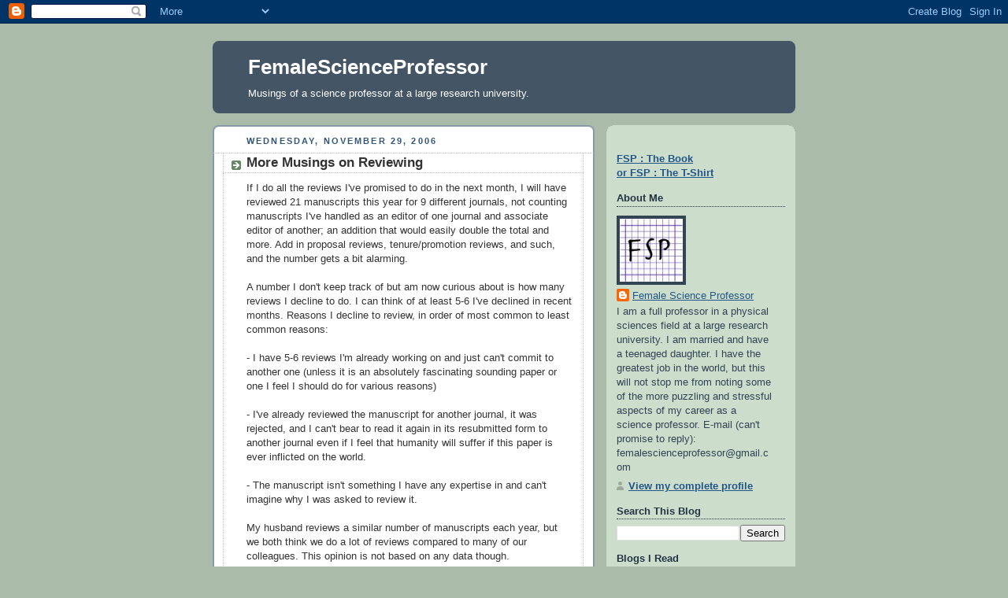

--- FILE ---
content_type: text/html; charset=UTF-8
request_url: https://science-professor.blogspot.com/2006/11/more-musings-on-reviewing.html
body_size: 15384
content:
<!DOCTYPE html>
<html dir='ltr'>
<head>
<link href='https://www.blogger.com/static/v1/widgets/2944754296-widget_css_bundle.css' rel='stylesheet' type='text/css'/>
<meta content='text/html; charset=UTF-8' http-equiv='Content-Type'/>
<meta content='blogger' name='generator'/>
<link href='https://science-professor.blogspot.com/favicon.ico' rel='icon' type='image/x-icon'/>
<link href='http://science-professor.blogspot.com/2006/11/more-musings-on-reviewing.html' rel='canonical'/>
<link rel="alternate" type="application/atom+xml" title="FemaleScienceProfessor - Atom" href="https://science-professor.blogspot.com/feeds/posts/default" />
<link rel="alternate" type="application/rss+xml" title="FemaleScienceProfessor - RSS" href="https://science-professor.blogspot.com/feeds/posts/default?alt=rss" />
<link rel="service.post" type="application/atom+xml" title="FemaleScienceProfessor - Atom" href="https://www.blogger.com/feeds/29059245/posts/default" />

<link rel="alternate" type="application/atom+xml" title="FemaleScienceProfessor - Atom" href="https://science-professor.blogspot.com/feeds/7174805677440261497/comments/default" />
<!--Can't find substitution for tag [blog.ieCssRetrofitLinks]-->
<meta content='http://science-professor.blogspot.com/2006/11/more-musings-on-reviewing.html' property='og:url'/>
<meta content='More Musings on Reviewing' property='og:title'/>
<meta content='If I do all the reviews I&#39;ve promised to do in the next month, I will have reviewed 21 manuscripts this year for 9 different journals, not c...' property='og:description'/>
<title>FemaleScienceProfessor: More Musings on Reviewing</title>
<style id='page-skin-1' type='text/css'><!--
/*
-----------------------------------------------
Blogger Template Style
Name:     Rounders
Date:     27 Feb 2004
Updated by: Blogger Team
----------------------------------------------- */
body {
background:#aba;
margin:0;
text-align:center;
line-height: 1.5em;
font:x-small Trebuchet MS, Verdana, Arial, Sans-serif;
color:#333333;
font-size/* */:/**/small;
font-size: /**/small;
}
/* Page Structure
----------------------------------------------- */
/* The images which help create rounded corners depend on the
following widths and measurements. If you want to change
these measurements, the images will also need to change.
*/
#outer-wrapper {
width:740px;
margin:0 auto;
text-align:left;
font: normal normal 100% 'Trebuchet MS',Verdana,Arial,Sans-serif;
}
#main-wrap1 {
width:485px;
float:left;
background:#ffffff url("https://resources.blogblog.com/blogblog/data/rounders/corners_main_bot.gif") no-repeat left bottom;
margin:15px 0 0;
padding:0 0 10px;
color:#333333;
font-size:97%;
line-height:1.5em;
word-wrap: break-word; /* fix for long text breaking sidebar float in IE */
overflow: hidden;     /* fix for long non-text content breaking IE sidebar float */
}
#main-wrap2 {
float:left;
width:100%;
background:url("https://resources.blogblog.com/blogblog/data/rounders/corners_main_top.gif") no-repeat left top;
padding:10px 0 0;
}
#main {
background:url("https://resources.blogblog.com/blogblog/data/rounders/rails_main.gif") repeat-y left;
padding:0;
width:485px;
}
#sidebar-wrap {
width:240px;
float:right;
margin:15px 0 0;
font-size:97%;
line-height:1.5em;
word-wrap: break-word; /* fix for long text breaking sidebar float in IE */
overflow: hidden;     /* fix for long non-text content breaking IE sidebar float */
}
.main .widget {
margin-top: 4px;
width: 468px;
padding: 0 13px;
}
.main .Blog {
margin: 0;
padding: 0;
width: 484px;
}
/* Links
----------------------------------------------- */
a:link {
color: #225588;
}
a:visited {
color: #666666;
}
a:hover {
color: #666666;
}
a img {
border-width:0;
}
/* Blog Header
----------------------------------------------- */
#header-wrapper {
background:#445566 url("https://resources.blogblog.com/blogblog/data/rounders/corners_cap_top.gif") no-repeat left top;
margin-top:22px;
margin-right:0;
margin-bottom:0;
margin-left:0;
padding-top:8px;
padding-right:0;
padding-bottom:0;
padding-left:0;
color:#ffffff;
}
#header {
background:url("https://resources.blogblog.com/blogblog/data/rounders/corners_cap_bot.gif") no-repeat left bottom;
padding:0 15px 8px;
}
#header h1 {
margin:0;
padding:10px 30px 5px;
line-height:1.2em;
font: normal bold 200% 'Trebuchet MS',Verdana,Arial,Sans-serif;
}
#header a,
#header a:visited {
text-decoration:none;
color: #ffffff;
}
#header .description {
margin:0;
padding:5px 30px 10px;
line-height:1.5em;
font: normal normal 100% 'Trebuchet MS',Verdana,Arial,Sans-serif;
}
/* Posts
----------------------------------------------- */
h2.date-header {
margin-top:0;
margin-right:28px;
margin-bottom:0;
margin-left:43px;
font-size:85%;
line-height:2em;
text-transform:uppercase;
letter-spacing:.2em;
color:#335577;
}
.post {
margin:.3em 0 25px;
padding:0 13px;
border:1px dotted #bbbbbb;
border-width:1px 0;
}
.post h3 {
margin:0;
line-height:1.5em;
background:url("https://resources.blogblog.com/blogblog/data/rounders/icon_arrow.gif") no-repeat 10px .5em;
display:block;
border:1px dotted #bbbbbb;
border-width:0 1px 1px;
padding-top:2px;
padding-right:14px;
padding-bottom:2px;
padding-left:29px;
color: #333333;
font: normal bold 135% 'Trebuchet MS',Verdana,Arial,Sans-serif;
}
.post h3 a, .post h3 a:visited {
text-decoration:none;
color: #333333;
}
a.title-link:hover {
background-color: #bbbbbb;
color: #333333;
}
.post-body {
border:1px dotted #bbbbbb;
border-width:0 1px 1px;
border-bottom-color:#ffffff;
padding-top:10px;
padding-right:14px;
padding-bottom:1px;
padding-left:29px;
}
html>body .post-body {
border-bottom-width:0;
}
.post-body {
margin:0 0 .75em;
}
.post-body blockquote {
line-height:1.3em;
}
.post-footer {
background: #ded;
margin:0;
padding-top:2px;
padding-right:14px;
padding-bottom:2px;
padding-left:29px;
border:1px dotted #bbbbbb;
border-width:1px;
font-size:100%;
line-height:1.5em;
color: #666;
}
/*
The first line of the post footer might only have floated text, so we need to give it a height.
The height comes from the post-footer line-height
*/
.post-footer-line-1 {
min-height:1.5em;
_height:1.5em;
}
.post-footer p {
margin: 0;
}
html>body .post-footer {
border-bottom-color:transparent;
}
.uncustomized-post-template .post-footer {
text-align: right;
}
.uncustomized-post-template .post-author,
.uncustomized-post-template .post-timestamp {
display: block;
float: left;
text-align:left;
margin-right: 4px;
}
.post-footer a {
color: #258;
}
.post-footer a:hover {
color: #666;
}
a.comment-link {
/* IE5.0/Win doesn't apply padding to inline elements,
so we hide these two declarations from it */
background/* */:/**/url("https://resources.blogblog.com/blogblog/data/rounders/icon_comment_left.gif") no-repeat left 45%;
padding-left:14px;
}
html>body a.comment-link {
/* Respecified, for IE5/Mac's benefit */
background:url("https://resources.blogblog.com/blogblog/data/rounders/icon_comment_left.gif") no-repeat left 45%;
padding-left:14px;
}
.post img, table.tr-caption-container {
margin-top:0;
margin-right:0;
margin-bottom:5px;
margin-left:0;
padding:4px;
border:1px solid #bbbbbb;
}
.tr-caption-container img {
border: none;
margin: 0;
padding: 0;
}
blockquote {
margin:.75em 0;
border:1px dotted #bbbbbb;
border-width:1px 0;
padding:5px 15px;
color: #335577;
}
.post blockquote p {
margin:.5em 0;
}
#blog-pager-newer-link {
float: left;
margin-left: 13px;
}
#blog-pager-older-link {
float: right;
margin-right: 13px;
}
#blog-pager {
text-align: center;
}
.feed-links {
clear: both;
line-height: 2.5em;
margin-left: 13px;
}
/* Comments
----------------------------------------------- */
#comments {
margin:-25px 13px 0;
border:1px dotted #bbbbbb;
border-width:0 1px 1px;
padding-top:20px;
padding-right:0;
padding-bottom:15px;
padding-left:0;
}
#comments h4 {
margin:0 0 10px;
padding-top:0;
padding-right:14px;
padding-bottom:2px;
padding-left:29px;
border-bottom:1px dotted #bbbbbb;
font-size:120%;
line-height:1.4em;
color:#333333;
}
#comments-block {
margin-top:0;
margin-right:15px;
margin-bottom:0;
margin-left:9px;
}
.comment-author {
background:url("https://resources.blogblog.com/blogblog/data/rounders/icon_comment_left.gif") no-repeat 2px .3em;
margin:.5em 0;
padding-top:0;
padding-right:0;
padding-bottom:0;
padding-left:20px;
font-weight:bold;
}
.comment-body {
margin:0 0 1.25em;
padding-top:0;
padding-right:0;
padding-bottom:0;
padding-left:20px;
}
.comment-body p {
margin:0 0 .5em;
}
.comment-footer {
margin:0 0 .5em;
padding-top:0;
padding-right:0;
padding-bottom:.75em;
padding-left:20px;
}
.comment-footer a:link {
color: #333;
}
.deleted-comment {
font-style:italic;
color:gray;
}
.comment-form {
padding-left:20px;
padding-right:5px;
}
#comments .comment-form h4 {
padding-left:0px;
}
/* Profile
----------------------------------------------- */
.profile-img {
float: left;
margin-top: 5px;
margin-right: 5px;
margin-bottom: 5px;
margin-left: 0;
border: 4px solid #334455;
}
.profile-datablock {
margin-top:0;
margin-right:15px;
margin-bottom:.5em;
margin-left:0;
padding-top:8px;
}
.profile-link {
background:url("https://resources.blogblog.com/blogblog/data/rounders/icon_profile_left.gif") no-repeat left .1em;
padding-left:15px;
font-weight:bold;
}
.profile-textblock {
clear: both;
margin: 0;
}
.sidebar .clear, .main .widget .clear {
clear: both;
}
#sidebartop-wrap {
background:#ccddcc url("https://resources.blogblog.com/blogblog/data/rounders/corners_prof_bot.gif") no-repeat left bottom;
margin:0px 0px 15px;
padding:0px 0px 10px;
color:#334455;
}
#sidebartop-wrap2 {
background:url("https://resources.blogblog.com/blogblog/data/rounders/corners_prof_top.gif") no-repeat left top;
padding: 10px 0 0;
margin:0;
border-width:0;
}
#sidebartop h2 {
line-height:1.5em;
color:#223344;
border-bottom: 1px dotted #223344;
margin-bottom: 0.5em;
font: normal bold 100% 'Trebuchet MS',Verdana,Arial,Sans-serif;
}
#sidebartop a {
color: #225588;
}
#sidebartop a:hover {
color: #225588;
}
#sidebartop a:visited {
color: #225588;
}
/* Sidebar Boxes
----------------------------------------------- */
.sidebar .widget {
margin:.5em 13px 1.25em;
padding:0 0px;
}
.widget-content {
margin-top: 0.5em;
}
#sidebarbottom-wrap1 {
background:#ffffff url("https://resources.blogblog.com/blogblog/data/rounders/corners_side_top.gif") no-repeat left top;
margin:0 0 15px;
padding:10px 0 0;
color: #333333;
}
#sidebarbottom-wrap2 {
background:url("https://resources.blogblog.com/blogblog/data/rounders/corners_side_bot.gif") no-repeat left bottom;
padding:0 0 8px;
}
.sidebar h2 {
margin:0;
padding:0 0 .2em;
line-height:1.5em;
font:normal bold 100% 'Trebuchet MS',Verdana,Arial,Sans-serif;
}
.sidebar ul {
list-style:none;
margin:0 0 1.25em;
padding:0;
}
.sidebar ul li {
background:url("https://resources.blogblog.com/blogblog/data/rounders/icon_arrow_sm.gif") no-repeat 2px .25em;
margin:0;
padding-top:0;
padding-right:0;
padding-bottom:3px;
padding-left:16px;
margin-bottom:3px;
border-bottom:1px dotted #bbbbbb;
line-height:1.4em;
}
.sidebar p {
margin:0 0 .6em;
}
#sidebar h2 {
color: #333333;
border-bottom: 1px dotted #333333;
}
/* Footer
----------------------------------------------- */
#footer-wrap1 {
clear:both;
margin:0 0 10px;
padding:15px 0 0;
}
#footer-wrap2 {
background:#445566 url("https://resources.blogblog.com/blogblog/data/rounders/corners_cap_top.gif") no-repeat left top;
color:#ffffff;
}
#footer {
background:url("https://resources.blogblog.com/blogblog/data/rounders/corners_cap_bot.gif") no-repeat left bottom;
padding:8px 15px;
}
#footer hr {display:none;}
#footer p {margin:0;}
#footer a {color:#ffffff;}
#footer .widget-content {
margin:0;
}
/** Page structure tweaks for layout editor wireframe */
body#layout #main-wrap1,
body#layout #sidebar-wrap,
body#layout #header-wrapper {
margin-top: 0;
}
body#layout #header, body#layout #header-wrapper,
body#layout #outer-wrapper {
margin-left:0,
margin-right: 0;
padding: 0;
}
body#layout #outer-wrapper {
width: 730px;
}
body#layout #footer-wrap1 {
padding-top: 0;
}

--></style>
<link href='https://www.blogger.com/dyn-css/authorization.css?targetBlogID=29059245&amp;zx=0471a88c-e90a-49dd-8be8-58a132f9baa6' media='none' onload='if(media!=&#39;all&#39;)media=&#39;all&#39;' rel='stylesheet'/><noscript><link href='https://www.blogger.com/dyn-css/authorization.css?targetBlogID=29059245&amp;zx=0471a88c-e90a-49dd-8be8-58a132f9baa6' rel='stylesheet'/></noscript>
<meta name='google-adsense-platform-account' content='ca-host-pub-1556223355139109'/>
<meta name='google-adsense-platform-domain' content='blogspot.com'/>

</head>
<body>
<div class='navbar section' id='navbar'><div class='widget Navbar' data-version='1' id='Navbar1'><script type="text/javascript">
    function setAttributeOnload(object, attribute, val) {
      if(window.addEventListener) {
        window.addEventListener('load',
          function(){ object[attribute] = val; }, false);
      } else {
        window.attachEvent('onload', function(){ object[attribute] = val; });
      }
    }
  </script>
<div id="navbar-iframe-container"></div>
<script type="text/javascript" src="https://apis.google.com/js/platform.js"></script>
<script type="text/javascript">
      gapi.load("gapi.iframes:gapi.iframes.style.bubble", function() {
        if (gapi.iframes && gapi.iframes.getContext) {
          gapi.iframes.getContext().openChild({
              url: 'https://www.blogger.com/navbar/29059245?po\x3d7174805677440261497\x26origin\x3dhttps://science-professor.blogspot.com',
              where: document.getElementById("navbar-iframe-container"),
              id: "navbar-iframe"
          });
        }
      });
    </script><script type="text/javascript">
(function() {
var script = document.createElement('script');
script.type = 'text/javascript';
script.src = '//pagead2.googlesyndication.com/pagead/js/google_top_exp.js';
var head = document.getElementsByTagName('head')[0];
if (head) {
head.appendChild(script);
}})();
</script>
</div></div>
<div id='outer-wrapper'>
<div id='header-wrapper'>
<div class='header section' id='header'><div class='widget Header' data-version='1' id='Header1'>
<div id='header-inner'>
<div class='titlewrapper'>
<h1 class='title'>
<a href='https://science-professor.blogspot.com/'>
FemaleScienceProfessor
</a>
</h1>
</div>
<div class='descriptionwrapper'>
<p class='description'><span>Musings of a science professor at a large research university.</span></p>
</div>
</div>
</div></div>
</div>
<div id='crosscol-wrapper' style='text-align:center'>
<div class='crosscol no-items section' id='crosscol'></div>
</div>
<div id='main-wrap1'><div id='main-wrap2'>
<div class='main section' id='main'><div class='widget Blog' data-version='1' id='Blog1'>
<div class='blog-posts hfeed'>

          <div class="date-outer">
        
<h2 class='date-header'><span>Wednesday, November 29, 2006</span></h2>

          <div class="date-posts">
        
<div class='post-outer'>
<div class='post hentry uncustomized-post-template' itemprop='blogPost' itemscope='itemscope' itemtype='http://schema.org/BlogPosting'>
<meta content='29059245' itemprop='blogId'/>
<meta content='7174805677440261497' itemprop='postId'/>
<a name='7174805677440261497'></a>
<h3 class='post-title entry-title' itemprop='name'>
More Musings on Reviewing
</h3>
<div class='post-header'>
<div class='post-header-line-1'></div>
</div>
<div class='post-body entry-content' id='post-body-7174805677440261497' itemprop='description articleBody'>
If I do all the reviews I've promised to do in the next month, I will have reviewed 21 manuscripts this year for 9 different journals, not counting manuscripts I've handled as an editor of one journal and associate editor of another; an addition that would easily double the total and more. Add in proposal reviews, tenure/promotion reviews, and such, and the number gets a bit alarming.<br /><br />A number I don't keep track of but am now curious about is how many reviews I decline to do. I can think of at least 5-6 I've declined in recent months. Reasons I decline to review, in order of most common to least common reasons:<br /><br />- I have 5-6 reviews I'm already working on and just can't commit to another one (unless it is an absolutely fascinating sounding paper or one I feel I should do for various reasons)<br /><br />- I've already reviewed the manuscript for another journal, it was rejected, and I can't bear to read it again in its resubmitted form to another journal even if I feel that humanity will suffer if this paper is ever inflicted on the world.<br /><br />- The manuscript isn't something I have any expertise in and can't imagine why I was asked to review it.<br /> <br />My husband reviews a similar number of manuscripts each year, but we both think we do a lot of reviews compared to many of our colleagues. This opinion is not based on any data though. <br /><br />Since writing a few days ago that I wasn't going to agree to do any more reviews this year, I have agreed to two more.
<div style='clear: both;'></div>
</div>
<div class='post-footer'>
<div class='post-footer-line post-footer-line-1'>
<span class='post-author vcard'>
Posted by
<span class='fn' itemprop='author' itemscope='itemscope' itemtype='http://schema.org/Person'>
<meta content='https://www.blogger.com/profile/15288567883197987690' itemprop='url'/>
<a class='g-profile' href='https://www.blogger.com/profile/15288567883197987690' rel='author' title='author profile'>
<span itemprop='name'>Female Science Professor</span>
</a>
</span>
</span>
<span class='post-timestamp'>
at
<meta content='http://science-professor.blogspot.com/2006/11/more-musings-on-reviewing.html' itemprop='url'/>
<a class='timestamp-link' href='https://science-professor.blogspot.com/2006/11/more-musings-on-reviewing.html' rel='bookmark' title='permanent link'><abbr class='published' itemprop='datePublished' title='2006-11-29T10:35:00-06:00'>10:35 AM</abbr></a>
</span>
<span class='post-comment-link'>
</span>
<span class='post-icons'>
<span class='item-action'>
<a href='https://www.blogger.com/email-post/29059245/7174805677440261497' title='Email Post'>
<img alt='' class='icon-action' height='13' src='https://resources.blogblog.com/img/icon18_email.gif' width='18'/>
</a>
</span>
<span class='item-control blog-admin pid-1749463847'>
<a href='https://www.blogger.com/post-edit.g?blogID=29059245&postID=7174805677440261497&from=pencil' title='Edit Post'>
<img alt='' class='icon-action' height='18' src='https://resources.blogblog.com/img/icon18_edit_allbkg.gif' width='18'/>
</a>
</span>
</span>
<div class='post-share-buttons goog-inline-block'>
<a class='goog-inline-block share-button sb-email' href='https://www.blogger.com/share-post.g?blogID=29059245&postID=7174805677440261497&target=email' target='_blank' title='Email This'><span class='share-button-link-text'>Email This</span></a><a class='goog-inline-block share-button sb-blog' href='https://www.blogger.com/share-post.g?blogID=29059245&postID=7174805677440261497&target=blog' onclick='window.open(this.href, "_blank", "height=270,width=475"); return false;' target='_blank' title='BlogThis!'><span class='share-button-link-text'>BlogThis!</span></a><a class='goog-inline-block share-button sb-twitter' href='https://www.blogger.com/share-post.g?blogID=29059245&postID=7174805677440261497&target=twitter' target='_blank' title='Share to X'><span class='share-button-link-text'>Share to X</span></a><a class='goog-inline-block share-button sb-facebook' href='https://www.blogger.com/share-post.g?blogID=29059245&postID=7174805677440261497&target=facebook' onclick='window.open(this.href, "_blank", "height=430,width=640"); return false;' target='_blank' title='Share to Facebook'><span class='share-button-link-text'>Share to Facebook</span></a><a class='goog-inline-block share-button sb-pinterest' href='https://www.blogger.com/share-post.g?blogID=29059245&postID=7174805677440261497&target=pinterest' target='_blank' title='Share to Pinterest'><span class='share-button-link-text'>Share to Pinterest</span></a>
</div>
</div>
<div class='post-footer-line post-footer-line-2'>
<span class='post-labels'>
Labels:
<a href='https://science-professor.blogspot.com/search/label/reviews%20and%20reviewing' rel='tag'>reviews and reviewing</a>
</span>
</div>
<div class='post-footer-line post-footer-line-3'>
<span class='post-location'>
</span>
</div>
</div>
</div>
<div class='comments' id='comments'>
<a name='comments'></a>
<h4>6 comments:</h4>
<div id='Blog1_comments-block-wrapper'>
<dl class='avatar-comment-indent' id='comments-block'>
<dt class='comment-author ' id='c3110130149200920062'>
<a name='c3110130149200920062'></a>
<div class="avatar-image-container avatar-stock"><span dir="ltr"><a href="https://www.blogger.com/profile/15428353654954650053" target="" rel="nofollow" onclick="" class="avatar-hovercard" id="av-3110130149200920062-15428353654954650053"><img src="//www.blogger.com/img/blogger_logo_round_35.png" width="35" height="35" alt="" title="DrOtter">

</a></span></div>
<a href='https://www.blogger.com/profile/15428353654954650053' rel='nofollow'>DrOtter</a>
said...
</dt>
<dd class='comment-body' id='Blog1_cmt-3110130149200920062'>
<p>
The PI I currently work for tends to send the papers for review to a group of us in the lab.  This includes new grad students, senior grad students, the lab manager and postdocs.  We read the paper, make notes then discuss the paper (actually we did a grant application recently as well this way).  The PI takes notes then writes it up appropriately then sends it off.  It works because our PI gets reviews in areas that are very broad and then picks the people in the lab with the best experience.  At the end of the day the PI writes the review and signs it, we just contribute to the thought process.  I like it because my PhD supervisor never did anything like that and I am fascinated by the process.
</p>
</dd>
<dd class='comment-footer'>
<span class='comment-timestamp'>
<a href='https://science-professor.blogspot.com/2006/11/more-musings-on-reviewing.html?showComment=1164821640000#c3110130149200920062' title='comment permalink'>
11/29/2006 11:34:00 AM
</a>
<span class='item-control blog-admin pid-1507335166'>
<a class='comment-delete' href='https://www.blogger.com/comment/delete/29059245/3110130149200920062' title='Delete Comment'>
<img src='https://resources.blogblog.com/img/icon_delete13.gif'/>
</a>
</span>
</span>
</dd>
<dt class='comment-author ' id='c2512389828696056872'>
<a name='c2512389828696056872'></a>
<div class="avatar-image-container avatar-stock"><span dir="ltr"><img src="//resources.blogblog.com/img/blank.gif" width="35" height="35" alt="" title="Anonymous">

</span></div>
Anonymous
said...
</dt>
<dd class='comment-body' id='Blog1_cmt-2512389828696056872'>
<p>
On the downside, the information is supposed to be confidential until it is published, and 30 people having access as opposed to just the 3 advertised, no matter if they don't have as many connections and knowledge to steal your project, is a little worrying...
</p>
</dd>
<dd class='comment-footer'>
<span class='comment-timestamp'>
<a href='https://science-professor.blogspot.com/2006/11/more-musings-on-reviewing.html?showComment=1164831180000#c2512389828696056872' title='comment permalink'>
11/29/2006 02:13:00 PM
</a>
<span class='item-control blog-admin pid-944573013'>
<a class='comment-delete' href='https://www.blogger.com/comment/delete/29059245/2512389828696056872' title='Delete Comment'>
<img src='https://resources.blogblog.com/img/icon_delete13.gif'/>
</a>
</span>
</span>
</dd>
<dt class='comment-author ' id='c8857105158524936062'>
<a name='c8857105158524936062'></a>
<div class="avatar-image-container avatar-stock"><span dir="ltr"><img src="//resources.blogblog.com/img/blank.gif" width="35" height="35" alt="" title="Anonymous">

</span></div>
Anonymous
said...
</dt>
<dd class='comment-body' id='Blog1_cmt-8857105158524936062'>
<p>
I have been doing 1-2 reviews a month as a postdoc. It is kind of a lot, but if the paper is directly related to my own research, I don't like to turn it down (unless it looks like a horrible paper that I don't want to bother to read).
</p>
</dd>
<dd class='comment-footer'>
<span class='comment-timestamp'>
<a href='https://science-professor.blogspot.com/2006/11/more-musings-on-reviewing.html?showComment=1164856020000#c8857105158524936062' title='comment permalink'>
11/29/2006 09:07:00 PM
</a>
<span class='item-control blog-admin pid-944573013'>
<a class='comment-delete' href='https://www.blogger.com/comment/delete/29059245/8857105158524936062' title='Delete Comment'>
<img src='https://resources.blogblog.com/img/icon_delete13.gif'/>
</a>
</span>
</span>
</dd>
<dt class='comment-author ' id='c6463578913643650066'>
<a name='c6463578913643650066'></a>
<div class="avatar-image-container avatar-stock"><span dir="ltr"><img src="//resources.blogblog.com/img/blank.gif" width="35" height="35" alt="" title="Anonymous">

</span></div>
Anonymous
said...
</dt>
<dd class='comment-body' id='Blog1_cmt-6463578913643650066'>
<p>
By the way, as sciencewoman said in her own cryptic comment a while back, if you happen to be at a certain conference in the 2nd week of december, i might be in the same location... email me at dr_shellie at yahoo if you want to meet up.
</p>
</dd>
<dd class='comment-footer'>
<span class='comment-timestamp'>
<a href='https://science-professor.blogspot.com/2006/11/more-musings-on-reviewing.html?showComment=1164856500000#c6463578913643650066' title='comment permalink'>
11/29/2006 09:15:00 PM
</a>
<span class='item-control blog-admin pid-944573013'>
<a class='comment-delete' href='https://www.blogger.com/comment/delete/29059245/6463578913643650066' title='Delete Comment'>
<img src='https://resources.blogblog.com/img/icon_delete13.gif'/>
</a>
</span>
</span>
</dd>
<dt class='comment-author ' id='c441647844861658154'>
<a name='c441647844861658154'></a>
<div class="avatar-image-container avatar-stock"><span dir="ltr"><img src="//resources.blogblog.com/img/blank.gif" width="35" height="35" alt="" title="Anonymous">

</span></div>
Anonymous
said...
</dt>
<dd class='comment-body' id='Blog1_cmt-441647844861658154'>
<p>
It is hard to say no to things, isn't it, if we perceive them to be a kind of a duty? Even when we know they take time to do properly and we don't actually have the time. Does not stop people asking, though. I guess it is bad with reviews becuase it involves a lot of different journals or funders. If there were only one journal or one funder, they could set a bar on how many invites they send out.<br />(this comment is ironic incidentally, in case anyone thinks I am thinking this is actually possible.)
</p>
</dd>
<dd class='comment-footer'>
<span class='comment-timestamp'>
<a href='https://science-professor.blogspot.com/2006/11/more-musings-on-reviewing.html?showComment=1164923940000#c441647844861658154' title='comment permalink'>
11/30/2006 03:59:00 PM
</a>
<span class='item-control blog-admin pid-944573013'>
<a class='comment-delete' href='https://www.blogger.com/comment/delete/29059245/441647844861658154' title='Delete Comment'>
<img src='https://resources.blogblog.com/img/icon_delete13.gif'/>
</a>
</span>
</span>
</dd>
<dt class='comment-author ' id='c7595813178641405921'>
<a name='c7595813178641405921'></a>
<div class="avatar-image-container avatar-stock"><span dir="ltr"><a href="https://www.blogger.com/profile/11050354864577547294" target="" rel="nofollow" onclick="" class="avatar-hovercard" id="av-7595813178641405921-11050354864577547294"><img src="//www.blogger.com/img/blogger_logo_round_35.png" width="35" height="35" alt="" title="Ms.PhD">

</a></span></div>
<a href='https://www.blogger.com/profile/11050354864577547294' rel='nofollow'>Ms.PhD</a>
said...
</dt>
<dd class='comment-body' id='Blog1_cmt-7595813178641405921'>
<p>
FSP, I find it interesting that you turn down bad papers that you know shouldn't get published, because you can't stand looking at them again. I totally understand this inclination, but is it better to keep rejecting this paper or to give the people a fair shot at an unbiased review?<br /><br />Shouldn't one always recuse oneself if they've seen the same paper at another journal? Does anyone bother to ask potential reviewers whether they have prior or outside knowledge of this work?<br /><br />Propter Doc, Thanks for sharing this. I agree that it's an interesting teaching tool, but you could learn the same things in a good journal club with papers that have already been accepted, and it wouldn't be a breach of ethics. I've blogged before about how I wonder whether anyone realizes how common it is for papers to be reviewed by people other than those the editors explicitly request (i.e. lab members under the PI).
</p>
</dd>
<dd class='comment-footer'>
<span class='comment-timestamp'>
<a href='https://science-professor.blogspot.com/2006/11/more-musings-on-reviewing.html?showComment=1165091160000#c7595813178641405921' title='comment permalink'>
12/02/2006 02:26:00 PM
</a>
<span class='item-control blog-admin pid-1036634505'>
<a class='comment-delete' href='https://www.blogger.com/comment/delete/29059245/7595813178641405921' title='Delete Comment'>
<img src='https://resources.blogblog.com/img/icon_delete13.gif'/>
</a>
</span>
</span>
</dd>
</dl>
</div>
<p class='comment-footer'>
<a href='https://www.blogger.com/comment/fullpage/post/29059245/7174805677440261497' onclick=''>Post a Comment</a>
</p>
</div>
</div>

        </div></div>
      
</div>
<div class='blog-pager' id='blog-pager'>
<span id='blog-pager-newer-link'>
<a class='blog-pager-newer-link' href='https://science-professor.blogspot.com/2006/11/if-only-i-had-facial-hair-other-than.html' id='Blog1_blog-pager-newer-link' title='Newer Post'>Newer Post</a>
</span>
<span id='blog-pager-older-link'>
<a class='blog-pager-older-link' href='https://science-professor.blogspot.com/2006/11/graduate-student-reviewers.html' id='Blog1_blog-pager-older-link' title='Older Post'>Older Post</a>
</span>
<a class='home-link' href='https://science-professor.blogspot.com/'>Home</a>
</div>
<div class='clear'></div>
<div class='post-feeds'>
<div class='feed-links'>
Subscribe to:
<a class='feed-link' href='https://science-professor.blogspot.com/feeds/7174805677440261497/comments/default' target='_blank' type='application/atom+xml'>Post Comments (Atom)</a>
</div>
</div>
</div></div>
</div></div>
<div id='sidebar-wrap'>
<div id='sidebartop-wrap'><div id='sidebartop-wrap2'>
<div class='sidebar section' id='sidebartop'><div class='widget HTML' data-version='1' id='HTML1'>
<div class='widget-content'>
<!-- Start of StatCounter Code -->
<script type="text/javascript">
sc_project=1881572; 
sc_invisible=0; 
sc_partition=17; 
sc_security="0459a571"; 
</script>

<script src="//www.statcounter.com/counter/counter_xhtml.js" type="text/javascript"></script><noscript><div class="statcounter"><a class="statcounter" href="http://www.statcounter.com/free_invisible_web_tracker.html"><img alt="free web tracker" src="https://lh3.googleusercontent.com/blogger_img_proxy/AEn0k_tCmnz-pQtCsbS2eUilaNR6PXGPXieT3QbsQ8OUUlY0FsbVzwqketAcbq0ggNz4lD6zxlYDdVCdftIyTqZnX5f41B_GS_PskUmVyKOpsfFCKYKDVA=s0-d" class="statcounter"></a></div></noscript>
<!-- End of StatCounter Code -->

<br/>

<a href="http://www.lulu.com/content/3666072"><span style="font-weight:bold;">FSP : The Book</span></a> <a href="http://www.zazzle.com/FSProfessor"><span style="font-weight:bold;"><br/>or FSP : The T-Shirt</span></a>
</div>
<div class='clear'></div>
</div><div class='widget Profile' data-version='1' id='Profile1'>
<h2>About Me</h2>
<div class='widget-content'>
<a href='https://www.blogger.com/profile/15288567883197987690'><img alt='My photo' class='profile-img' height='80' src='//blogger.googleusercontent.com/img/b/R29vZ2xl/AVvXsEgxFathTKFpWNmERz0ad8gRUZiIzXxEZD4nZTVPmxTjuaMxRS0ICdiPcSS-rKiujGqTsfvcvcXtbXqktKu--2Z0lT7lawhruIBZN_onG0Z5_vJs6ay1lj2ITo9AgKgpNUA/s220/fsp.jpg' width='80'/></a>
<dl class='profile-datablock'>
<dt class='profile-data'>
<a class='profile-name-link g-profile' href='https://www.blogger.com/profile/15288567883197987690' rel='author' style='background-image: url(//www.blogger.com/img/logo-16.png);'>
Female Science Professor
</a>
</dt>
<dd class='profile-textblock'>I am a full professor in a physical sciences field at a large research university. I am married and have a teenaged daughter. 

I have the greatest job in the world, but this will not stop me from noting some of the more puzzling and stressful aspects of my career as a science professor.

E-mail (can't promise to reply): femalescienceprofessor@gmail.com</dd>
</dl>
<a class='profile-link' href='https://www.blogger.com/profile/15288567883197987690' rel='author'>View my complete profile</a>
<div class='clear'></div>
</div>
</div><div class='widget BlogSearch' data-version='1' id='BlogSearch1'>
<h2 class='title'>Search This Blog</h2>
<div class='widget-content'>
<div id='BlogSearch1_form'>
<form action='https://science-professor.blogspot.com/search' class='gsc-search-box' target='_top'>
<table cellpadding='0' cellspacing='0' class='gsc-search-box'>
<tbody>
<tr>
<td class='gsc-input'>
<input autocomplete='off' class='gsc-input' name='q' size='10' title='search' type='text' value=''/>
</td>
<td class='gsc-search-button'>
<input class='gsc-search-button' title='search' type='submit' value='Search'/>
</td>
</tr>
</tbody>
</table>
</form>
</div>
</div>
<div class='clear'></div>
</div><div class='widget BlogList' data-version='1' id='BlogList1'>
<h2 class='title'>Blogs I Read</h2>
<div class='widget-content'>
<div class='blog-list-container' id='BlogList1_container'>
<ul id='BlogList1_blogs'>
<li style='display: block;'>
<div class='blog-icon'>
<img data-lateloadsrc='https://lh3.googleusercontent.com/blogger_img_proxy/AEn0k_uSg0TaZnRWArsFVsDXMVd9twskWyDJ8CPX36eEmMmyot1w6MuuJ3q7LfqkfCqRcT0rucobE8Y5lJN3E9xAwfX9qngAKfsyA0Pvs4sfyVJYMCIEpQ=s16-w16-h16' height='16' width='16'/>
</div>
<div class='blog-content'>
<div class='blog-title'>
<a href='https://academic-jungle.blogspot.com/' target='_blank'>
Academic Jungle (archive)</a>
</div>
<div class='item-content'>
<div class='item-time'>
15 years ago
</div>
</div>
</div>
<div style='clear: both;'></div>
</li>
<li style='display: block;'>
<div class='blog-icon'>
<img data-lateloadsrc='https://lh3.googleusercontent.com/blogger_img_proxy/AEn0k_veMNZ4FA2IeB7JUmZ2CK8VZpk4Mj-yPDtFH8lqE_ZoG8Y1nNvoHRXCsFTfZEGF508aloh2XNgdHCvPY84rkYMvxPVLz0YCUxIaTUk=s16-w16-h16' height='16' width='16'/>
</div>
<div class='blog-content'>
<div class='blog-title'>
<a href='https://occamstypewriter.org/athenedonald' target='_blank'>
Athene Donald's Blog</a>
</div>
<div class='item-content'>
<div class='item-time'>
1 week ago
</div>
</div>
</div>
<div style='clear: both;'></div>
</li>
<li style='display: block;'>
<div class='blog-icon'>
<img data-lateloadsrc='https://lh3.googleusercontent.com/blogger_img_proxy/AEn0k_tuJdc27Xol8dmm701IVZUQ2kWKQjpTHbzEjlchzEN_nPdMRttyc2D3sY7Ug1K5nAfkHNXdHgO6fDWFQjbN67QwY8XeXew=s16-w16-h16' height='16' width='16'/>
</div>
<div class='blog-content'>
<div class='blog-title'>
<a href='https://scientopia.org' target='_blank'>
DrugMonkey Scientopia</a>
</div>
<div class='item-content'>
<div class='item-time'>
7 years ago
</div>
</div>
</div>
<div style='clear: both;'></div>
</li>
<li style='display: block;'>
<div class='blog-icon'>
<img data-lateloadsrc='https://lh3.googleusercontent.com/blogger_img_proxy/AEn0k_sdqrpcFDVysoI5orDNqKZOQF178knnEgWnWJW-QCgjiK-rhudr3i8rfGGZHguHtbOJrTpqnT1U86-zqPpd6FK3yJfsdQYsk6NEA4cCtX3_tctE29G-LeGITUs=s16-w16-h16' height='16' width='16'/>
</div>
<div class='blog-content'>
<div class='blog-title'>
<a href='http://femalecomputerscientist.blogspot.com/' target='_blank'>
Female Computer Scientist</a>
</div>
<div class='item-content'>
<div class='item-time'>
10 years ago
</div>
</div>
</div>
<div style='clear: both;'></div>
</li>
<li style='display: block;'>
<div class='blog-icon'>
<img data-lateloadsrc='https://lh3.googleusercontent.com/blogger_img_proxy/AEn0k_tuJdc27Xol8dmm701IVZUQ2kWKQjpTHbzEjlchzEN_nPdMRttyc2D3sY7Ug1K5nAfkHNXdHgO6fDWFQjbN67QwY8XeXew=s16-w16-h16' height='16' width='16'/>
</div>
<div class='blog-content'>
<div class='blog-title'>
<a href='https://scientopia.org' target='_blank'>
Prof-Like Substance</a>
</div>
<div class='item-content'>
<div class='item-time'>
8 years ago
</div>
</div>
</div>
<div style='clear: both;'></div>
</li>
<li style='display: block;'>
<div class='blog-icon'>
<img data-lateloadsrc='https://lh3.googleusercontent.com/blogger_img_proxy/AEn0k_udJg3NiOapJdoXoqBgy4rmJaIONztnRSEpp1tTLoG69w4BWVw2Os72jKGm1raP8wwq1XUs5bPOEQQeWCIUQwCnMYoUN-ti8J7hs61nI-xaSYvW9A=s16-w16-h16' height='16' width='16'/>
</div>
<div class='blog-content'>
<div class='blog-title'>
<a href='http://thusspakezuska.scientopia.org' target='_blank'>
Thus Spake Zuska</a>
</div>
<div class='item-content'>
<div class='item-time'>
7 years ago
</div>
</div>
</div>
<div style='clear: both;'></div>
</li>
<li style='display: block;'>
<div class='blog-icon'>
<img data-lateloadsrc='https://lh3.googleusercontent.com/blogger_img_proxy/AEn0k_ssa2afXjliKdZKXCvoktb56ayLQvhJvDKc6nDV319EzWoF_m0dtK5-ZooSAJbAk4fer67BcHlywMp5E0STcCmSHUKA1UU=s16-w16-h16' height='16' width='16'/>
</div>
<div class='blog-content'>
<div class='blog-title'>
<a href='https://xykademiqz.com' target='_blank'>
xykademiqz</a>
</div>
<div class='item-content'>
<div class='item-time'>
1 day ago
</div>
</div>
</div>
<div style='clear: both;'></div>
</li>
</ul>
<div class='clear'></div>
</div>
</div>
</div></div>
</div></div>
<div id='sidebarbottom-wrap1'><div id='sidebarbottom-wrap2'>
<div class='sidebar section' id='sidebar'><div class='widget Followers' data-version='1' id='Followers1'>
<h2 class='title'>Followers</h2>
<div class='widget-content'>
<div id='Followers1-wrapper'>
<div style='margin-right:2px;'>
<div><script type="text/javascript" src="https://apis.google.com/js/platform.js"></script>
<div id="followers-iframe-container"></div>
<script type="text/javascript">
    window.followersIframe = null;
    function followersIframeOpen(url) {
      gapi.load("gapi.iframes", function() {
        if (gapi.iframes && gapi.iframes.getContext) {
          window.followersIframe = gapi.iframes.getContext().openChild({
            url: url,
            where: document.getElementById("followers-iframe-container"),
            messageHandlersFilter: gapi.iframes.CROSS_ORIGIN_IFRAMES_FILTER,
            messageHandlers: {
              '_ready': function(obj) {
                window.followersIframe.getIframeEl().height = obj.height;
              },
              'reset': function() {
                window.followersIframe.close();
                followersIframeOpen("https://www.blogger.com/followers/frame/29059245?colors\x3dCgt0cmFuc3BhcmVudBILdHJhbnNwYXJlbnQaByMzMzMzMzMiByMwMDAwMDAqByNmZmZmZmYyByMwMDAwMDA6ByMzMzMzMzNCByMwMDAwMDBKByMwMDAwMDBSByNGRkZGRkZaC3RyYW5zcGFyZW50\x26pageSize\x3d21\x26hl\x3den\x26origin\x3dhttps://science-professor.blogspot.com");
              },
              'open': function(url) {
                window.followersIframe.close();
                followersIframeOpen(url);
              }
            }
          });
        }
      });
    }
    followersIframeOpen("https://www.blogger.com/followers/frame/29059245?colors\x3dCgt0cmFuc3BhcmVudBILdHJhbnNwYXJlbnQaByMzMzMzMzMiByMwMDAwMDAqByNmZmZmZmYyByMwMDAwMDA6ByMzMzMzMzNCByMwMDAwMDBKByMwMDAwMDBSByNGRkZGRkZaC3RyYW5zcGFyZW50\x26pageSize\x3d21\x26hl\x3den\x26origin\x3dhttps://science-professor.blogspot.com");
  </script></div>
</div>
</div>
<div class='clear'></div>
</div>
</div><div class='widget BlogArchive' data-version='1' id='BlogArchive1'>
<h2>Blog Archive</h2>
<div class='widget-content'>
<div id='ArchiveList'>
<div id='BlogArchive1_ArchiveList'>
<ul class='hierarchy'>
<li class='archivedate collapsed'>
<a class='toggle' href='javascript:void(0)'>
<span class='zippy'>

        &#9658;&#160;
      
</span>
</a>
<a class='post-count-link' href='https://science-professor.blogspot.com/2015/'>
2015
</a>
<span class='post-count' dir='ltr'>(9)</span>
<ul class='hierarchy'>
<li class='archivedate collapsed'>
<a class='toggle' href='javascript:void(0)'>
<span class='zippy'>

        &#9658;&#160;
      
</span>
</a>
<a class='post-count-link' href='https://science-professor.blogspot.com/2015/03/'>
March
</a>
<span class='post-count' dir='ltr'>(1)</span>
</li>
</ul>
<ul class='hierarchy'>
<li class='archivedate collapsed'>
<a class='toggle' href='javascript:void(0)'>
<span class='zippy'>

        &#9658;&#160;
      
</span>
</a>
<a class='post-count-link' href='https://science-professor.blogspot.com/2015/02/'>
February
</a>
<span class='post-count' dir='ltr'>(3)</span>
</li>
</ul>
<ul class='hierarchy'>
<li class='archivedate collapsed'>
<a class='toggle' href='javascript:void(0)'>
<span class='zippy'>

        &#9658;&#160;
      
</span>
</a>
<a class='post-count-link' href='https://science-professor.blogspot.com/2015/01/'>
January
</a>
<span class='post-count' dir='ltr'>(5)</span>
</li>
</ul>
</li>
</ul>
<ul class='hierarchy'>
<li class='archivedate collapsed'>
<a class='toggle' href='javascript:void(0)'>
<span class='zippy'>

        &#9658;&#160;
      
</span>
</a>
<a class='post-count-link' href='https://science-professor.blogspot.com/2014/'>
2014
</a>
<span class='post-count' dir='ltr'>(34)</span>
<ul class='hierarchy'>
<li class='archivedate collapsed'>
<a class='toggle' href='javascript:void(0)'>
<span class='zippy'>

        &#9658;&#160;
      
</span>
</a>
<a class='post-count-link' href='https://science-professor.blogspot.com/2014/12/'>
December
</a>
<span class='post-count' dir='ltr'>(3)</span>
</li>
</ul>
<ul class='hierarchy'>
<li class='archivedate collapsed'>
<a class='toggle' href='javascript:void(0)'>
<span class='zippy'>

        &#9658;&#160;
      
</span>
</a>
<a class='post-count-link' href='https://science-professor.blogspot.com/2014/11/'>
November
</a>
<span class='post-count' dir='ltr'>(2)</span>
</li>
</ul>
<ul class='hierarchy'>
<li class='archivedate collapsed'>
<a class='toggle' href='javascript:void(0)'>
<span class='zippy'>

        &#9658;&#160;
      
</span>
</a>
<a class='post-count-link' href='https://science-professor.blogspot.com/2014/09/'>
September
</a>
<span class='post-count' dir='ltr'>(2)</span>
</li>
</ul>
<ul class='hierarchy'>
<li class='archivedate collapsed'>
<a class='toggle' href='javascript:void(0)'>
<span class='zippy'>

        &#9658;&#160;
      
</span>
</a>
<a class='post-count-link' href='https://science-professor.blogspot.com/2014/08/'>
August
</a>
<span class='post-count' dir='ltr'>(3)</span>
</li>
</ul>
<ul class='hierarchy'>
<li class='archivedate collapsed'>
<a class='toggle' href='javascript:void(0)'>
<span class='zippy'>

        &#9658;&#160;
      
</span>
</a>
<a class='post-count-link' href='https://science-professor.blogspot.com/2014/07/'>
July
</a>
<span class='post-count' dir='ltr'>(2)</span>
</li>
</ul>
<ul class='hierarchy'>
<li class='archivedate collapsed'>
<a class='toggle' href='javascript:void(0)'>
<span class='zippy'>

        &#9658;&#160;
      
</span>
</a>
<a class='post-count-link' href='https://science-professor.blogspot.com/2014/06/'>
June
</a>
<span class='post-count' dir='ltr'>(2)</span>
</li>
</ul>
<ul class='hierarchy'>
<li class='archivedate collapsed'>
<a class='toggle' href='javascript:void(0)'>
<span class='zippy'>

        &#9658;&#160;
      
</span>
</a>
<a class='post-count-link' href='https://science-professor.blogspot.com/2014/05/'>
May
</a>
<span class='post-count' dir='ltr'>(2)</span>
</li>
</ul>
<ul class='hierarchy'>
<li class='archivedate collapsed'>
<a class='toggle' href='javascript:void(0)'>
<span class='zippy'>

        &#9658;&#160;
      
</span>
</a>
<a class='post-count-link' href='https://science-professor.blogspot.com/2014/04/'>
April
</a>
<span class='post-count' dir='ltr'>(2)</span>
</li>
</ul>
<ul class='hierarchy'>
<li class='archivedate collapsed'>
<a class='toggle' href='javascript:void(0)'>
<span class='zippy'>

        &#9658;&#160;
      
</span>
</a>
<a class='post-count-link' href='https://science-professor.blogspot.com/2014/03/'>
March
</a>
<span class='post-count' dir='ltr'>(4)</span>
</li>
</ul>
<ul class='hierarchy'>
<li class='archivedate collapsed'>
<a class='toggle' href='javascript:void(0)'>
<span class='zippy'>

        &#9658;&#160;
      
</span>
</a>
<a class='post-count-link' href='https://science-professor.blogspot.com/2014/02/'>
February
</a>
<span class='post-count' dir='ltr'>(4)</span>
</li>
</ul>
<ul class='hierarchy'>
<li class='archivedate collapsed'>
<a class='toggle' href='javascript:void(0)'>
<span class='zippy'>

        &#9658;&#160;
      
</span>
</a>
<a class='post-count-link' href='https://science-professor.blogspot.com/2014/01/'>
January
</a>
<span class='post-count' dir='ltr'>(8)</span>
</li>
</ul>
</li>
</ul>
<ul class='hierarchy'>
<li class='archivedate collapsed'>
<a class='toggle' href='javascript:void(0)'>
<span class='zippy'>

        &#9658;&#160;
      
</span>
</a>
<a class='post-count-link' href='https://science-professor.blogspot.com/2013/'>
2013
</a>
<span class='post-count' dir='ltr'>(46)</span>
<ul class='hierarchy'>
<li class='archivedate collapsed'>
<a class='toggle' href='javascript:void(0)'>
<span class='zippy'>

        &#9658;&#160;
      
</span>
</a>
<a class='post-count-link' href='https://science-professor.blogspot.com/2013/12/'>
December
</a>
<span class='post-count' dir='ltr'>(6)</span>
</li>
</ul>
<ul class='hierarchy'>
<li class='archivedate collapsed'>
<a class='toggle' href='javascript:void(0)'>
<span class='zippy'>

        &#9658;&#160;
      
</span>
</a>
<a class='post-count-link' href='https://science-professor.blogspot.com/2013/11/'>
November
</a>
<span class='post-count' dir='ltr'>(4)</span>
</li>
</ul>
<ul class='hierarchy'>
<li class='archivedate collapsed'>
<a class='toggle' href='javascript:void(0)'>
<span class='zippy'>

        &#9658;&#160;
      
</span>
</a>
<a class='post-count-link' href='https://science-professor.blogspot.com/2013/10/'>
October
</a>
<span class='post-count' dir='ltr'>(4)</span>
</li>
</ul>
<ul class='hierarchy'>
<li class='archivedate collapsed'>
<a class='toggle' href='javascript:void(0)'>
<span class='zippy'>

        &#9658;&#160;
      
</span>
</a>
<a class='post-count-link' href='https://science-professor.blogspot.com/2013/09/'>
September
</a>
<span class='post-count' dir='ltr'>(3)</span>
</li>
</ul>
<ul class='hierarchy'>
<li class='archivedate collapsed'>
<a class='toggle' href='javascript:void(0)'>
<span class='zippy'>

        &#9658;&#160;
      
</span>
</a>
<a class='post-count-link' href='https://science-professor.blogspot.com/2013/08/'>
August
</a>
<span class='post-count' dir='ltr'>(1)</span>
</li>
</ul>
<ul class='hierarchy'>
<li class='archivedate collapsed'>
<a class='toggle' href='javascript:void(0)'>
<span class='zippy'>

        &#9658;&#160;
      
</span>
</a>
<a class='post-count-link' href='https://science-professor.blogspot.com/2013/07/'>
July
</a>
<span class='post-count' dir='ltr'>(3)</span>
</li>
</ul>
<ul class='hierarchy'>
<li class='archivedate collapsed'>
<a class='toggle' href='javascript:void(0)'>
<span class='zippy'>

        &#9658;&#160;
      
</span>
</a>
<a class='post-count-link' href='https://science-professor.blogspot.com/2013/06/'>
June
</a>
<span class='post-count' dir='ltr'>(2)</span>
</li>
</ul>
<ul class='hierarchy'>
<li class='archivedate collapsed'>
<a class='toggle' href='javascript:void(0)'>
<span class='zippy'>

        &#9658;&#160;
      
</span>
</a>
<a class='post-count-link' href='https://science-professor.blogspot.com/2013/05/'>
May
</a>
<span class='post-count' dir='ltr'>(2)</span>
</li>
</ul>
<ul class='hierarchy'>
<li class='archivedate collapsed'>
<a class='toggle' href='javascript:void(0)'>
<span class='zippy'>

        &#9658;&#160;
      
</span>
</a>
<a class='post-count-link' href='https://science-professor.blogspot.com/2013/04/'>
April
</a>
<span class='post-count' dir='ltr'>(3)</span>
</li>
</ul>
<ul class='hierarchy'>
<li class='archivedate collapsed'>
<a class='toggle' href='javascript:void(0)'>
<span class='zippy'>

        &#9658;&#160;
      
</span>
</a>
<a class='post-count-link' href='https://science-professor.blogspot.com/2013/03/'>
March
</a>
<span class='post-count' dir='ltr'>(4)</span>
</li>
</ul>
<ul class='hierarchy'>
<li class='archivedate collapsed'>
<a class='toggle' href='javascript:void(0)'>
<span class='zippy'>

        &#9658;&#160;
      
</span>
</a>
<a class='post-count-link' href='https://science-professor.blogspot.com/2013/02/'>
February
</a>
<span class='post-count' dir='ltr'>(4)</span>
</li>
</ul>
<ul class='hierarchy'>
<li class='archivedate collapsed'>
<a class='toggle' href='javascript:void(0)'>
<span class='zippy'>

        &#9658;&#160;
      
</span>
</a>
<a class='post-count-link' href='https://science-professor.blogspot.com/2013/01/'>
January
</a>
<span class='post-count' dir='ltr'>(10)</span>
</li>
</ul>
</li>
</ul>
<ul class='hierarchy'>
<li class='archivedate collapsed'>
<a class='toggle' href='javascript:void(0)'>
<span class='zippy'>

        &#9658;&#160;
      
</span>
</a>
<a class='post-count-link' href='https://science-professor.blogspot.com/2012/'>
2012
</a>
<span class='post-count' dir='ltr'>(112)</span>
<ul class='hierarchy'>
<li class='archivedate collapsed'>
<a class='toggle' href='javascript:void(0)'>
<span class='zippy'>

        &#9658;&#160;
      
</span>
</a>
<a class='post-count-link' href='https://science-professor.blogspot.com/2012/12/'>
December
</a>
<span class='post-count' dir='ltr'>(3)</span>
</li>
</ul>
<ul class='hierarchy'>
<li class='archivedate collapsed'>
<a class='toggle' href='javascript:void(0)'>
<span class='zippy'>

        &#9658;&#160;
      
</span>
</a>
<a class='post-count-link' href='https://science-professor.blogspot.com/2012/11/'>
November
</a>
<span class='post-count' dir='ltr'>(3)</span>
</li>
</ul>
<ul class='hierarchy'>
<li class='archivedate collapsed'>
<a class='toggle' href='javascript:void(0)'>
<span class='zippy'>

        &#9658;&#160;
      
</span>
</a>
<a class='post-count-link' href='https://science-professor.blogspot.com/2012/10/'>
October
</a>
<span class='post-count' dir='ltr'>(3)</span>
</li>
</ul>
<ul class='hierarchy'>
<li class='archivedate collapsed'>
<a class='toggle' href='javascript:void(0)'>
<span class='zippy'>

        &#9658;&#160;
      
</span>
</a>
<a class='post-count-link' href='https://science-professor.blogspot.com/2012/09/'>
September
</a>
<span class='post-count' dir='ltr'>(2)</span>
</li>
</ul>
<ul class='hierarchy'>
<li class='archivedate collapsed'>
<a class='toggle' href='javascript:void(0)'>
<span class='zippy'>

        &#9658;&#160;
      
</span>
</a>
<a class='post-count-link' href='https://science-professor.blogspot.com/2012/08/'>
August
</a>
<span class='post-count' dir='ltr'>(4)</span>
</li>
</ul>
<ul class='hierarchy'>
<li class='archivedate collapsed'>
<a class='toggle' href='javascript:void(0)'>
<span class='zippy'>

        &#9658;&#160;
      
</span>
</a>
<a class='post-count-link' href='https://science-professor.blogspot.com/2012/07/'>
July
</a>
<span class='post-count' dir='ltr'>(2)</span>
</li>
</ul>
<ul class='hierarchy'>
<li class='archivedate collapsed'>
<a class='toggle' href='javascript:void(0)'>
<span class='zippy'>

        &#9658;&#160;
      
</span>
</a>
<a class='post-count-link' href='https://science-professor.blogspot.com/2012/05/'>
May
</a>
<span class='post-count' dir='ltr'>(22)</span>
</li>
</ul>
<ul class='hierarchy'>
<li class='archivedate collapsed'>
<a class='toggle' href='javascript:void(0)'>
<span class='zippy'>

        &#9658;&#160;
      
</span>
</a>
<a class='post-count-link' href='https://science-professor.blogspot.com/2012/04/'>
April
</a>
<span class='post-count' dir='ltr'>(19)</span>
</li>
</ul>
<ul class='hierarchy'>
<li class='archivedate collapsed'>
<a class='toggle' href='javascript:void(0)'>
<span class='zippy'>

        &#9658;&#160;
      
</span>
</a>
<a class='post-count-link' href='https://science-professor.blogspot.com/2012/03/'>
March
</a>
<span class='post-count' dir='ltr'>(22)</span>
</li>
</ul>
<ul class='hierarchy'>
<li class='archivedate collapsed'>
<a class='toggle' href='javascript:void(0)'>
<span class='zippy'>

        &#9658;&#160;
      
</span>
</a>
<a class='post-count-link' href='https://science-professor.blogspot.com/2012/02/'>
February
</a>
<span class='post-count' dir='ltr'>(18)</span>
</li>
</ul>
<ul class='hierarchy'>
<li class='archivedate collapsed'>
<a class='toggle' href='javascript:void(0)'>
<span class='zippy'>

        &#9658;&#160;
      
</span>
</a>
<a class='post-count-link' href='https://science-professor.blogspot.com/2012/01/'>
January
</a>
<span class='post-count' dir='ltr'>(14)</span>
</li>
</ul>
</li>
</ul>
<ul class='hierarchy'>
<li class='archivedate collapsed'>
<a class='toggle' href='javascript:void(0)'>
<span class='zippy'>

        &#9658;&#160;
      
</span>
</a>
<a class='post-count-link' href='https://science-professor.blogspot.com/2011/'>
2011
</a>
<span class='post-count' dir='ltr'>(237)</span>
<ul class='hierarchy'>
<li class='archivedate collapsed'>
<a class='toggle' href='javascript:void(0)'>
<span class='zippy'>

        &#9658;&#160;
      
</span>
</a>
<a class='post-count-link' href='https://science-professor.blogspot.com/2011/12/'>
December
</a>
<span class='post-count' dir='ltr'>(22)</span>
</li>
</ul>
<ul class='hierarchy'>
<li class='archivedate collapsed'>
<a class='toggle' href='javascript:void(0)'>
<span class='zippy'>

        &#9658;&#160;
      
</span>
</a>
<a class='post-count-link' href='https://science-professor.blogspot.com/2011/11/'>
November
</a>
<span class='post-count' dir='ltr'>(22)</span>
</li>
</ul>
<ul class='hierarchy'>
<li class='archivedate collapsed'>
<a class='toggle' href='javascript:void(0)'>
<span class='zippy'>

        &#9658;&#160;
      
</span>
</a>
<a class='post-count-link' href='https://science-professor.blogspot.com/2011/10/'>
October
</a>
<span class='post-count' dir='ltr'>(16)</span>
</li>
</ul>
<ul class='hierarchy'>
<li class='archivedate collapsed'>
<a class='toggle' href='javascript:void(0)'>
<span class='zippy'>

        &#9658;&#160;
      
</span>
</a>
<a class='post-count-link' href='https://science-professor.blogspot.com/2011/09/'>
September
</a>
<span class='post-count' dir='ltr'>(22)</span>
</li>
</ul>
<ul class='hierarchy'>
<li class='archivedate collapsed'>
<a class='toggle' href='javascript:void(0)'>
<span class='zippy'>

        &#9658;&#160;
      
</span>
</a>
<a class='post-count-link' href='https://science-professor.blogspot.com/2011/08/'>
August
</a>
<span class='post-count' dir='ltr'>(23)</span>
</li>
</ul>
<ul class='hierarchy'>
<li class='archivedate collapsed'>
<a class='toggle' href='javascript:void(0)'>
<span class='zippy'>

        &#9658;&#160;
      
</span>
</a>
<a class='post-count-link' href='https://science-professor.blogspot.com/2011/07/'>
July
</a>
<span class='post-count' dir='ltr'>(3)</span>
</li>
</ul>
<ul class='hierarchy'>
<li class='archivedate collapsed'>
<a class='toggle' href='javascript:void(0)'>
<span class='zippy'>

        &#9658;&#160;
      
</span>
</a>
<a class='post-count-link' href='https://science-professor.blogspot.com/2011/06/'>
June
</a>
<span class='post-count' dir='ltr'>(22)</span>
</li>
</ul>
<ul class='hierarchy'>
<li class='archivedate collapsed'>
<a class='toggle' href='javascript:void(0)'>
<span class='zippy'>

        &#9658;&#160;
      
</span>
</a>
<a class='post-count-link' href='https://science-professor.blogspot.com/2011/05/'>
May
</a>
<span class='post-count' dir='ltr'>(22)</span>
</li>
</ul>
<ul class='hierarchy'>
<li class='archivedate collapsed'>
<a class='toggle' href='javascript:void(0)'>
<span class='zippy'>

        &#9658;&#160;
      
</span>
</a>
<a class='post-count-link' href='https://science-professor.blogspot.com/2011/04/'>
April
</a>
<span class='post-count' dir='ltr'>(21)</span>
</li>
</ul>
<ul class='hierarchy'>
<li class='archivedate collapsed'>
<a class='toggle' href='javascript:void(0)'>
<span class='zippy'>

        &#9658;&#160;
      
</span>
</a>
<a class='post-count-link' href='https://science-professor.blogspot.com/2011/03/'>
March
</a>
<span class='post-count' dir='ltr'>(23)</span>
</li>
</ul>
<ul class='hierarchy'>
<li class='archivedate collapsed'>
<a class='toggle' href='javascript:void(0)'>
<span class='zippy'>

        &#9658;&#160;
      
</span>
</a>
<a class='post-count-link' href='https://science-professor.blogspot.com/2011/02/'>
February
</a>
<span class='post-count' dir='ltr'>(20)</span>
</li>
</ul>
<ul class='hierarchy'>
<li class='archivedate collapsed'>
<a class='toggle' href='javascript:void(0)'>
<span class='zippy'>

        &#9658;&#160;
      
</span>
</a>
<a class='post-count-link' href='https://science-professor.blogspot.com/2011/01/'>
January
</a>
<span class='post-count' dir='ltr'>(21)</span>
</li>
</ul>
</li>
</ul>
<ul class='hierarchy'>
<li class='archivedate collapsed'>
<a class='toggle' href='javascript:void(0)'>
<span class='zippy'>

        &#9658;&#160;
      
</span>
</a>
<a class='post-count-link' href='https://science-professor.blogspot.com/2010/'>
2010
</a>
<span class='post-count' dir='ltr'>(246)</span>
<ul class='hierarchy'>
<li class='archivedate collapsed'>
<a class='toggle' href='javascript:void(0)'>
<span class='zippy'>

        &#9658;&#160;
      
</span>
</a>
<a class='post-count-link' href='https://science-professor.blogspot.com/2010/12/'>
December
</a>
<span class='post-count' dir='ltr'>(15)</span>
</li>
</ul>
<ul class='hierarchy'>
<li class='archivedate collapsed'>
<a class='toggle' href='javascript:void(0)'>
<span class='zippy'>

        &#9658;&#160;
      
</span>
</a>
<a class='post-count-link' href='https://science-professor.blogspot.com/2010/11/'>
November
</a>
<span class='post-count' dir='ltr'>(22)</span>
</li>
</ul>
<ul class='hierarchy'>
<li class='archivedate collapsed'>
<a class='toggle' href='javascript:void(0)'>
<span class='zippy'>

        &#9658;&#160;
      
</span>
</a>
<a class='post-count-link' href='https://science-professor.blogspot.com/2010/10/'>
October
</a>
<span class='post-count' dir='ltr'>(21)</span>
</li>
</ul>
<ul class='hierarchy'>
<li class='archivedate collapsed'>
<a class='toggle' href='javascript:void(0)'>
<span class='zippy'>

        &#9658;&#160;
      
</span>
</a>
<a class='post-count-link' href='https://science-professor.blogspot.com/2010/09/'>
September
</a>
<span class='post-count' dir='ltr'>(22)</span>
</li>
</ul>
<ul class='hierarchy'>
<li class='archivedate collapsed'>
<a class='toggle' href='javascript:void(0)'>
<span class='zippy'>

        &#9658;&#160;
      
</span>
</a>
<a class='post-count-link' href='https://science-professor.blogspot.com/2010/08/'>
August
</a>
<span class='post-count' dir='ltr'>(22)</span>
</li>
</ul>
<ul class='hierarchy'>
<li class='archivedate collapsed'>
<a class='toggle' href='javascript:void(0)'>
<span class='zippy'>

        &#9658;&#160;
      
</span>
</a>
<a class='post-count-link' href='https://science-professor.blogspot.com/2010/07/'>
July
</a>
<span class='post-count' dir='ltr'>(17)</span>
</li>
</ul>
<ul class='hierarchy'>
<li class='archivedate collapsed'>
<a class='toggle' href='javascript:void(0)'>
<span class='zippy'>

        &#9658;&#160;
      
</span>
</a>
<a class='post-count-link' href='https://science-professor.blogspot.com/2010/06/'>
June
</a>
<span class='post-count' dir='ltr'>(20)</span>
</li>
</ul>
<ul class='hierarchy'>
<li class='archivedate collapsed'>
<a class='toggle' href='javascript:void(0)'>
<span class='zippy'>

        &#9658;&#160;
      
</span>
</a>
<a class='post-count-link' href='https://science-professor.blogspot.com/2010/05/'>
May
</a>
<span class='post-count' dir='ltr'>(21)</span>
</li>
</ul>
<ul class='hierarchy'>
<li class='archivedate collapsed'>
<a class='toggle' href='javascript:void(0)'>
<span class='zippy'>

        &#9658;&#160;
      
</span>
</a>
<a class='post-count-link' href='https://science-professor.blogspot.com/2010/04/'>
April
</a>
<span class='post-count' dir='ltr'>(22)</span>
</li>
</ul>
<ul class='hierarchy'>
<li class='archivedate collapsed'>
<a class='toggle' href='javascript:void(0)'>
<span class='zippy'>

        &#9658;&#160;
      
</span>
</a>
<a class='post-count-link' href='https://science-professor.blogspot.com/2010/03/'>
March
</a>
<span class='post-count' dir='ltr'>(23)</span>
</li>
</ul>
<ul class='hierarchy'>
<li class='archivedate collapsed'>
<a class='toggle' href='javascript:void(0)'>
<span class='zippy'>

        &#9658;&#160;
      
</span>
</a>
<a class='post-count-link' href='https://science-professor.blogspot.com/2010/02/'>
February
</a>
<span class='post-count' dir='ltr'>(20)</span>
</li>
</ul>
<ul class='hierarchy'>
<li class='archivedate collapsed'>
<a class='toggle' href='javascript:void(0)'>
<span class='zippy'>

        &#9658;&#160;
      
</span>
</a>
<a class='post-count-link' href='https://science-professor.blogspot.com/2010/01/'>
January
</a>
<span class='post-count' dir='ltr'>(21)</span>
</li>
</ul>
</li>
</ul>
<ul class='hierarchy'>
<li class='archivedate collapsed'>
<a class='toggle' href='javascript:void(0)'>
<span class='zippy'>

        &#9658;&#160;
      
</span>
</a>
<a class='post-count-link' href='https://science-professor.blogspot.com/2009/'>
2009
</a>
<span class='post-count' dir='ltr'>(245)</span>
<ul class='hierarchy'>
<li class='archivedate collapsed'>
<a class='toggle' href='javascript:void(0)'>
<span class='zippy'>

        &#9658;&#160;
      
</span>
</a>
<a class='post-count-link' href='https://science-professor.blogspot.com/2009/12/'>
December
</a>
<span class='post-count' dir='ltr'>(21)</span>
</li>
</ul>
<ul class='hierarchy'>
<li class='archivedate collapsed'>
<a class='toggle' href='javascript:void(0)'>
<span class='zippy'>

        &#9658;&#160;
      
</span>
</a>
<a class='post-count-link' href='https://science-professor.blogspot.com/2009/11/'>
November
</a>
<span class='post-count' dir='ltr'>(21)</span>
</li>
</ul>
<ul class='hierarchy'>
<li class='archivedate collapsed'>
<a class='toggle' href='javascript:void(0)'>
<span class='zippy'>

        &#9658;&#160;
      
</span>
</a>
<a class='post-count-link' href='https://science-professor.blogspot.com/2009/10/'>
October
</a>
<span class='post-count' dir='ltr'>(22)</span>
</li>
</ul>
<ul class='hierarchy'>
<li class='archivedate collapsed'>
<a class='toggle' href='javascript:void(0)'>
<span class='zippy'>

        &#9658;&#160;
      
</span>
</a>
<a class='post-count-link' href='https://science-professor.blogspot.com/2009/09/'>
September
</a>
<span class='post-count' dir='ltr'>(20)</span>
</li>
</ul>
<ul class='hierarchy'>
<li class='archivedate collapsed'>
<a class='toggle' href='javascript:void(0)'>
<span class='zippy'>

        &#9658;&#160;
      
</span>
</a>
<a class='post-count-link' href='https://science-professor.blogspot.com/2009/08/'>
August
</a>
<span class='post-count' dir='ltr'>(16)</span>
</li>
</ul>
<ul class='hierarchy'>
<li class='archivedate collapsed'>
<a class='toggle' href='javascript:void(0)'>
<span class='zippy'>

        &#9658;&#160;
      
</span>
</a>
<a class='post-count-link' href='https://science-professor.blogspot.com/2009/07/'>
July
</a>
<span class='post-count' dir='ltr'>(23)</span>
</li>
</ul>
<ul class='hierarchy'>
<li class='archivedate collapsed'>
<a class='toggle' href='javascript:void(0)'>
<span class='zippy'>

        &#9658;&#160;
      
</span>
</a>
<a class='post-count-link' href='https://science-professor.blogspot.com/2009/06/'>
June
</a>
<span class='post-count' dir='ltr'>(18)</span>
</li>
</ul>
<ul class='hierarchy'>
<li class='archivedate collapsed'>
<a class='toggle' href='javascript:void(0)'>
<span class='zippy'>

        &#9658;&#160;
      
</span>
</a>
<a class='post-count-link' href='https://science-professor.blogspot.com/2009/05/'>
May
</a>
<span class='post-count' dir='ltr'>(21)</span>
</li>
</ul>
<ul class='hierarchy'>
<li class='archivedate collapsed'>
<a class='toggle' href='javascript:void(0)'>
<span class='zippy'>

        &#9658;&#160;
      
</span>
</a>
<a class='post-count-link' href='https://science-professor.blogspot.com/2009/04/'>
April
</a>
<span class='post-count' dir='ltr'>(22)</span>
</li>
</ul>
<ul class='hierarchy'>
<li class='archivedate collapsed'>
<a class='toggle' href='javascript:void(0)'>
<span class='zippy'>

        &#9658;&#160;
      
</span>
</a>
<a class='post-count-link' href='https://science-professor.blogspot.com/2009/03/'>
March
</a>
<span class='post-count' dir='ltr'>(21)</span>
</li>
</ul>
<ul class='hierarchy'>
<li class='archivedate collapsed'>
<a class='toggle' href='javascript:void(0)'>
<span class='zippy'>

        &#9658;&#160;
      
</span>
</a>
<a class='post-count-link' href='https://science-professor.blogspot.com/2009/02/'>
February
</a>
<span class='post-count' dir='ltr'>(20)</span>
</li>
</ul>
<ul class='hierarchy'>
<li class='archivedate collapsed'>
<a class='toggle' href='javascript:void(0)'>
<span class='zippy'>

        &#9658;&#160;
      
</span>
</a>
<a class='post-count-link' href='https://science-professor.blogspot.com/2009/01/'>
January
</a>
<span class='post-count' dir='ltr'>(20)</span>
</li>
</ul>
</li>
</ul>
<ul class='hierarchy'>
<li class='archivedate collapsed'>
<a class='toggle' href='javascript:void(0)'>
<span class='zippy'>

        &#9658;&#160;
      
</span>
</a>
<a class='post-count-link' href='https://science-professor.blogspot.com/2008/'>
2008
</a>
<span class='post-count' dir='ltr'>(252)</span>
<ul class='hierarchy'>
<li class='archivedate collapsed'>
<a class='toggle' href='javascript:void(0)'>
<span class='zippy'>

        &#9658;&#160;
      
</span>
</a>
<a class='post-count-link' href='https://science-professor.blogspot.com/2008/12/'>
December
</a>
<span class='post-count' dir='ltr'>(22)</span>
</li>
</ul>
<ul class='hierarchy'>
<li class='archivedate collapsed'>
<a class='toggle' href='javascript:void(0)'>
<span class='zippy'>

        &#9658;&#160;
      
</span>
</a>
<a class='post-count-link' href='https://science-professor.blogspot.com/2008/11/'>
November
</a>
<span class='post-count' dir='ltr'>(19)</span>
</li>
</ul>
<ul class='hierarchy'>
<li class='archivedate collapsed'>
<a class='toggle' href='javascript:void(0)'>
<span class='zippy'>

        &#9658;&#160;
      
</span>
</a>
<a class='post-count-link' href='https://science-professor.blogspot.com/2008/10/'>
October
</a>
<span class='post-count' dir='ltr'>(23)</span>
</li>
</ul>
<ul class='hierarchy'>
<li class='archivedate collapsed'>
<a class='toggle' href='javascript:void(0)'>
<span class='zippy'>

        &#9658;&#160;
      
</span>
</a>
<a class='post-count-link' href='https://science-professor.blogspot.com/2008/09/'>
September
</a>
<span class='post-count' dir='ltr'>(22)</span>
</li>
</ul>
<ul class='hierarchy'>
<li class='archivedate collapsed'>
<a class='toggle' href='javascript:void(0)'>
<span class='zippy'>

        &#9658;&#160;
      
</span>
</a>
<a class='post-count-link' href='https://science-professor.blogspot.com/2008/08/'>
August
</a>
<span class='post-count' dir='ltr'>(20)</span>
</li>
</ul>
<ul class='hierarchy'>
<li class='archivedate collapsed'>
<a class='toggle' href='javascript:void(0)'>
<span class='zippy'>

        &#9658;&#160;
      
</span>
</a>
<a class='post-count-link' href='https://science-professor.blogspot.com/2008/07/'>
July
</a>
<span class='post-count' dir='ltr'>(24)</span>
</li>
</ul>
<ul class='hierarchy'>
<li class='archivedate collapsed'>
<a class='toggle' href='javascript:void(0)'>
<span class='zippy'>

        &#9658;&#160;
      
</span>
</a>
<a class='post-count-link' href='https://science-professor.blogspot.com/2008/06/'>
June
</a>
<span class='post-count' dir='ltr'>(17)</span>
</li>
</ul>
<ul class='hierarchy'>
<li class='archivedate collapsed'>
<a class='toggle' href='javascript:void(0)'>
<span class='zippy'>

        &#9658;&#160;
      
</span>
</a>
<a class='post-count-link' href='https://science-professor.blogspot.com/2008/05/'>
May
</a>
<span class='post-count' dir='ltr'>(22)</span>
</li>
</ul>
<ul class='hierarchy'>
<li class='archivedate collapsed'>
<a class='toggle' href='javascript:void(0)'>
<span class='zippy'>

        &#9658;&#160;
      
</span>
</a>
<a class='post-count-link' href='https://science-professor.blogspot.com/2008/04/'>
April
</a>
<span class='post-count' dir='ltr'>(22)</span>
</li>
</ul>
<ul class='hierarchy'>
<li class='archivedate collapsed'>
<a class='toggle' href='javascript:void(0)'>
<span class='zippy'>

        &#9658;&#160;
      
</span>
</a>
<a class='post-count-link' href='https://science-professor.blogspot.com/2008/03/'>
March
</a>
<span class='post-count' dir='ltr'>(21)</span>
</li>
</ul>
<ul class='hierarchy'>
<li class='archivedate collapsed'>
<a class='toggle' href='javascript:void(0)'>
<span class='zippy'>

        &#9658;&#160;
      
</span>
</a>
<a class='post-count-link' href='https://science-professor.blogspot.com/2008/02/'>
February
</a>
<span class='post-count' dir='ltr'>(21)</span>
</li>
</ul>
<ul class='hierarchy'>
<li class='archivedate collapsed'>
<a class='toggle' href='javascript:void(0)'>
<span class='zippy'>

        &#9658;&#160;
      
</span>
</a>
<a class='post-count-link' href='https://science-professor.blogspot.com/2008/01/'>
January
</a>
<span class='post-count' dir='ltr'>(19)</span>
</li>
</ul>
</li>
</ul>
<ul class='hierarchy'>
<li class='archivedate collapsed'>
<a class='toggle' href='javascript:void(0)'>
<span class='zippy'>

        &#9658;&#160;
      
</span>
</a>
<a class='post-count-link' href='https://science-professor.blogspot.com/2007/'>
2007
</a>
<span class='post-count' dir='ltr'>(259)</span>
<ul class='hierarchy'>
<li class='archivedate collapsed'>
<a class='toggle' href='javascript:void(0)'>
<span class='zippy'>

        &#9658;&#160;
      
</span>
</a>
<a class='post-count-link' href='https://science-professor.blogspot.com/2007/12/'>
December
</a>
<span class='post-count' dir='ltr'>(17)</span>
</li>
</ul>
<ul class='hierarchy'>
<li class='archivedate collapsed'>
<a class='toggle' href='javascript:void(0)'>
<span class='zippy'>

        &#9658;&#160;
      
</span>
</a>
<a class='post-count-link' href='https://science-professor.blogspot.com/2007/11/'>
November
</a>
<span class='post-count' dir='ltr'>(21)</span>
</li>
</ul>
<ul class='hierarchy'>
<li class='archivedate collapsed'>
<a class='toggle' href='javascript:void(0)'>
<span class='zippy'>

        &#9658;&#160;
      
</span>
</a>
<a class='post-count-link' href='https://science-professor.blogspot.com/2007/10/'>
October
</a>
<span class='post-count' dir='ltr'>(21)</span>
</li>
</ul>
<ul class='hierarchy'>
<li class='archivedate collapsed'>
<a class='toggle' href='javascript:void(0)'>
<span class='zippy'>

        &#9658;&#160;
      
</span>
</a>
<a class='post-count-link' href='https://science-professor.blogspot.com/2007/09/'>
September
</a>
<span class='post-count' dir='ltr'>(21)</span>
</li>
</ul>
<ul class='hierarchy'>
<li class='archivedate collapsed'>
<a class='toggle' href='javascript:void(0)'>
<span class='zippy'>

        &#9658;&#160;
      
</span>
</a>
<a class='post-count-link' href='https://science-professor.blogspot.com/2007/08/'>
August
</a>
<span class='post-count' dir='ltr'>(14)</span>
</li>
</ul>
<ul class='hierarchy'>
<li class='archivedate collapsed'>
<a class='toggle' href='javascript:void(0)'>
<span class='zippy'>

        &#9658;&#160;
      
</span>
</a>
<a class='post-count-link' href='https://science-professor.blogspot.com/2007/07/'>
July
</a>
<span class='post-count' dir='ltr'>(22)</span>
</li>
</ul>
<ul class='hierarchy'>
<li class='archivedate collapsed'>
<a class='toggle' href='javascript:void(0)'>
<span class='zippy'>

        &#9658;&#160;
      
</span>
</a>
<a class='post-count-link' href='https://science-professor.blogspot.com/2007/06/'>
June
</a>
<span class='post-count' dir='ltr'>(21)</span>
</li>
</ul>
<ul class='hierarchy'>
<li class='archivedate collapsed'>
<a class='toggle' href='javascript:void(0)'>
<span class='zippy'>

        &#9658;&#160;
      
</span>
</a>
<a class='post-count-link' href='https://science-professor.blogspot.com/2007/05/'>
May
</a>
<span class='post-count' dir='ltr'>(27)</span>
</li>
</ul>
<ul class='hierarchy'>
<li class='archivedate collapsed'>
<a class='toggle' href='javascript:void(0)'>
<span class='zippy'>

        &#9658;&#160;
      
</span>
</a>
<a class='post-count-link' href='https://science-professor.blogspot.com/2007/04/'>
April
</a>
<span class='post-count' dir='ltr'>(25)</span>
</li>
</ul>
<ul class='hierarchy'>
<li class='archivedate collapsed'>
<a class='toggle' href='javascript:void(0)'>
<span class='zippy'>

        &#9658;&#160;
      
</span>
</a>
<a class='post-count-link' href='https://science-professor.blogspot.com/2007/03/'>
March
</a>
<span class='post-count' dir='ltr'>(25)</span>
</li>
</ul>
<ul class='hierarchy'>
<li class='archivedate collapsed'>
<a class='toggle' href='javascript:void(0)'>
<span class='zippy'>

        &#9658;&#160;
      
</span>
</a>
<a class='post-count-link' href='https://science-professor.blogspot.com/2007/02/'>
February
</a>
<span class='post-count' dir='ltr'>(25)</span>
</li>
</ul>
<ul class='hierarchy'>
<li class='archivedate collapsed'>
<a class='toggle' href='javascript:void(0)'>
<span class='zippy'>

        &#9658;&#160;
      
</span>
</a>
<a class='post-count-link' href='https://science-professor.blogspot.com/2007/01/'>
January
</a>
<span class='post-count' dir='ltr'>(20)</span>
</li>
</ul>
</li>
</ul>
<ul class='hierarchy'>
<li class='archivedate expanded'>
<a class='toggle' href='javascript:void(0)'>
<span class='zippy toggle-open'>

        &#9660;&#160;
      
</span>
</a>
<a class='post-count-link' href='https://science-professor.blogspot.com/2006/'>
2006
</a>
<span class='post-count' dir='ltr'>(106)</span>
<ul class='hierarchy'>
<li class='archivedate collapsed'>
<a class='toggle' href='javascript:void(0)'>
<span class='zippy'>

        &#9658;&#160;
      
</span>
</a>
<a class='post-count-link' href='https://science-professor.blogspot.com/2006/12/'>
December
</a>
<span class='post-count' dir='ltr'>(19)</span>
</li>
</ul>
<ul class='hierarchy'>
<li class='archivedate expanded'>
<a class='toggle' href='javascript:void(0)'>
<span class='zippy toggle-open'>

        &#9660;&#160;
      
</span>
</a>
<a class='post-count-link' href='https://science-professor.blogspot.com/2006/11/'>
November
</a>
<span class='post-count' dir='ltr'>(20)</span>
<ul class='posts'>
<li><a href='https://science-professor.blogspot.com/2006/11/if-only-i-had-facial-hair-other-than.html'>If Only I Had Facial Hair (other than eyebrows)</a></li>
<li><a href='https://science-professor.blogspot.com/2006/11/more-musings-on-reviewing.html'>More Musings on Reviewing</a></li>
<li><a href='https://science-professor.blogspot.com/2006/11/graduate-student-reviewers.html'>Graduate Student Reviewers</a></li>
<li><a href='https://science-professor.blogspot.com/2006/11/to-review-or-not-to-review.html'>To Review or Not to Review</a></li>
<li><a href='https://science-professor.blogspot.com/2006/11/blog-101.html'>Blog 101</a></li>
<li><a href='https://science-professor.blogspot.com/2006/11/how-many-hours-do-professors-work.html'>How Many Hours Do Professors Work?</a></li>
<li><a href='https://science-professor.blogspot.com/2006/11/what-to-wear-again.html'>What To Wear (Again)</a></li>
<li><a href='https://science-professor.blogspot.com/2006/11/professorial-thankfulness.html'>Professorial Thankfulness</a></li>
<li><a href='https://science-professor.blogspot.com/2006/11/here-or-there.html'>Here or There?</a></li>
<li><a href='https://science-professor.blogspot.com/2006/11/role-modeling.html'>Role Modeling</a></li>
<li><a href='https://science-professor.blogspot.com/2006/11/i-volunteered-for-this.html'>I Volunteered For This</a></li>
<li><a href='https://science-professor.blogspot.com/2006/11/facebookless.html'>Face(book)less</a></li>
<li><a href='https://science-professor.blogspot.com/2006/11/hyphenated-last-name.html'>Hyphenated-Last-Name</a></li>
<li><a href='https://science-professor.blogspot.com/2006/11/equal-rights-for-girls-and-boys.html'>Equal Rights for Girls and Boys</a></li>
<li><a href='https://science-professor.blogspot.com/2006/11/too-many-women.html'>Too Many Women</a></li>
<li><a href='https://science-professor.blogspot.com/2006/11/there-they-go-again.html'>There They Go Again</a></li>
<li><a href='https://science-professor.blogspot.com/2006/11/get-job.html'>Get A Job</a></li>
<li><a href='https://science-professor.blogspot.com/2006/11/sibling-promotion-rivalry.html'>Sibling Promotion Rivalry</a></li>
<li><a href='https://science-professor.blogspot.com/2006/11/conference-junkie.html'>Conference Junkie</a></li>
<li><a href='https://science-professor.blogspot.com/2006/11/on-lack-of-women.html'>On the Lack of Women</a></li>
</ul>
</li>
</ul>
<ul class='hierarchy'>
<li class='archivedate collapsed'>
<a class='toggle' href='javascript:void(0)'>
<span class='zippy'>

        &#9658;&#160;
      
</span>
</a>
<a class='post-count-link' href='https://science-professor.blogspot.com/2006/10/'>
October
</a>
<span class='post-count' dir='ltr'>(19)</span>
</li>
</ul>
<ul class='hierarchy'>
<li class='archivedate collapsed'>
<a class='toggle' href='javascript:void(0)'>
<span class='zippy'>

        &#9658;&#160;
      
</span>
</a>
<a class='post-count-link' href='https://science-professor.blogspot.com/2006/09/'>
September
</a>
<span class='post-count' dir='ltr'>(18)</span>
</li>
</ul>
<ul class='hierarchy'>
<li class='archivedate collapsed'>
<a class='toggle' href='javascript:void(0)'>
<span class='zippy'>

        &#9658;&#160;
      
</span>
</a>
<a class='post-count-link' href='https://science-professor.blogspot.com/2006/08/'>
August
</a>
<span class='post-count' dir='ltr'>(12)</span>
</li>
</ul>
<ul class='hierarchy'>
<li class='archivedate collapsed'>
<a class='toggle' href='javascript:void(0)'>
<span class='zippy'>

        &#9658;&#160;
      
</span>
</a>
<a class='post-count-link' href='https://science-professor.blogspot.com/2006/07/'>
July
</a>
<span class='post-count' dir='ltr'>(14)</span>
</li>
</ul>
<ul class='hierarchy'>
<li class='archivedate collapsed'>
<a class='toggle' href='javascript:void(0)'>
<span class='zippy'>

        &#9658;&#160;
      
</span>
</a>
<a class='post-count-link' href='https://science-professor.blogspot.com/2006/06/'>
June
</a>
<span class='post-count' dir='ltr'>(3)</span>
</li>
</ul>
<ul class='hierarchy'>
<li class='archivedate collapsed'>
<a class='toggle' href='javascript:void(0)'>
<span class='zippy'>

        &#9658;&#160;
      
</span>
</a>
<a class='post-count-link' href='https://science-professor.blogspot.com/2006/05/'>
May
</a>
<span class='post-count' dir='ltr'>(1)</span>
</li>
</ul>
</li>
</ul>
</div>
</div>
<div class='clear'></div>
</div>
</div><div class='widget Label' data-version='1' id='Label1'>
<h2>Labels</h2>
<div class='widget-content list-label-widget-content'>
<ul>
<li>
<a dir='ltr' href='https://science-professor.blogspot.com/search/label/academia'>academia</a>
<span dir='ltr'>(143)</span>
</li>
<li>
<a dir='ltr' href='https://science-professor.blogspot.com/search/label/academic%20etiquette'>academic etiquette</a>
<span dir='ltr'>(1)</span>
</li>
<li>
<a dir='ltr' href='https://science-professor.blogspot.com/search/label/academic%20novels'>academic novels</a>
<span dir='ltr'>(10)</span>
</li>
<li>
<a dir='ltr' href='https://science-professor.blogspot.com/search/label/accounting%20nightmares'>accounting nightmares</a>
<span dir='ltr'>(9)</span>
</li>
<li>
<a dir='ltr' href='https://science-professor.blogspot.com/search/label/administrative%20assistants'>administrative assistants</a>
<span dir='ltr'>(4)</span>
</li>
<li>
<a dir='ltr' href='https://science-professor.blogspot.com/search/label/administrators'>administrators</a>
<span dir='ltr'>(3)</span>
</li>
<li>
<a dir='ltr' href='https://science-professor.blogspot.com/search/label/adviser-student'>adviser-student</a>
<span dir='ltr'>(106)</span>
</li>
<li>
<a dir='ltr' href='https://science-professor.blogspot.com/search/label/applying%20for%20a%20faculty%20position'>applying for a faculty position</a>
<span dir='ltr'>(24)</span>
</li>
<li>
<a dir='ltr' href='https://science-professor.blogspot.com/search/label/attempt%20at%20humor'>attempt at humor</a>
<span dir='ltr'>(44)</span>
</li>
<li>
<a dir='ltr' href='https://science-professor.blogspot.com/search/label/awards'>awards</a>
<span dir='ltr'>(9)</span>
</li>
<li>
<a dir='ltr' href='https://science-professor.blogspot.com/search/label/bizarre'>bizarre</a>
<span dir='ltr'>(68)</span>
</li>
<li>
<a dir='ltr' href='https://science-professor.blogspot.com/search/label/blogging'>blogging</a>
<span dir='ltr'>(31)</span>
</li>
<li>
<a dir='ltr' href='https://science-professor.blogspot.com/search/label/books'>books</a>
<span dir='ltr'>(28)</span>
</li>
<li>
<a dir='ltr' href='https://science-professor.blogspot.com/search/label/broader%20impacts'>broader impacts</a>
<span dir='ltr'>(10)</span>
</li>
<li>
<a dir='ltr' href='https://science-professor.blogspot.com/search/label/campus'>campus</a>
<span dir='ltr'>(3)</span>
</li>
<li>
<a dir='ltr' href='https://science-professor.blogspot.com/search/label/career%20issues'>career issues</a>
<span dir='ltr'>(44)</span>
</li>
<li>
<a dir='ltr' href='https://science-professor.blogspot.com/search/label/cats'>cats</a>
<span dir='ltr'>(26)</span>
</li>
<li>
<a dir='ltr' href='https://science-professor.blogspot.com/search/label/citations%20and%20citation%20index'>citations and citation index</a>
<span dir='ltr'>(27)</span>
</li>
<li>
<a dir='ltr' href='https://science-professor.blogspot.com/search/label/colleagues%20and%20collaboration'>colleagues and collaboration</a>
<span dir='ltr'>(42)</span>
</li>
<li>
<a dir='ltr' href='https://science-professor.blogspot.com/search/label/committees'>committees</a>
<span dir='ltr'>(13)</span>
</li>
<li>
<a dir='ltr' href='https://science-professor.blogspot.com/search/label/conferences'>conferences</a>
<span dir='ltr'>(41)</span>
</li>
<li>
<a dir='ltr' href='https://science-professor.blogspot.com/search/label/crazy-making%20things'>crazy-making things</a>
<span dir='ltr'>(56)</span>
</li>
<li>
<a dir='ltr' href='https://science-professor.blogspot.com/search/label/criticism%20or%20rejection%20or%20failure'>criticism or rejection or failure</a>
<span dir='ltr'>(29)</span>
</li>
<li>
<a dir='ltr' href='https://science-professor.blogspot.com/search/label/CV'>CV</a>
<span dir='ltr'>(24)</span>
</li>
<li>
<a dir='ltr' href='https://science-professor.blogspot.com/search/label/department%20seminars'>department seminars</a>
<span dir='ltr'>(7)</span>
</li>
<li>
<a dir='ltr' href='https://science-professor.blogspot.com/search/label/editor'>editor</a>
<span dir='ltr'>(16)</span>
</li>
<li>
<a dir='ltr' href='https://science-professor.blogspot.com/search/label/email'>email</a>
<span dir='ltr'>(14)</span>
</li>
<li>
<a dir='ltr' href='https://science-professor.blogspot.com/search/label/ethics'>ethics</a>
<span dir='ltr'>(19)</span>
</li>
<li>
<a dir='ltr' href='https://science-professor.blogspot.com/search/label/faculty%20meeting'>faculty meeting</a>
<span dir='ltr'>(14)</span>
</li>
<li>
<a dir='ltr' href='https://science-professor.blogspot.com/search/label/faculty%20office'>faculty office</a>
<span dir='ltr'>(18)</span>
</li>
<li>
<a dir='ltr' href='https://science-professor.blogspot.com/search/label/family'>family</a>
<span dir='ltr'>(47)</span>
</li>
<li>
<a dir='ltr' href='https://science-professor.blogspot.com/search/label/feminism%20or%20feminists'>feminism or feminists</a>
<span dir='ltr'>(9)</span>
</li>
<li>
<a dir='ltr' href='https://science-professor.blogspot.com/search/label/gender-directed%20weirdness%20%28GDW%29'>gender-directed weirdness (GDW)</a>
<span dir='ltr'>(7)</span>
</li>
<li>
<a dir='ltr' href='https://science-professor.blogspot.com/search/label/graduate%20school'>graduate school</a>
<span dir='ltr'>(13)</span>
</li>
<li>
<a dir='ltr' href='https://science-professor.blogspot.com/search/label/graduate%20school%20applications'>graduate school applications</a>
<span dir='ltr'>(37)</span>
</li>
<li>
<a dir='ltr' href='https://science-professor.blogspot.com/search/label/graduate%20students'>graduate students</a>
<span dir='ltr'>(69)</span>
</li>
<li>
<a dir='ltr' href='https://science-professor.blogspot.com/search/label/grants%20and%20grant%20proposals'>grants and grant proposals</a>
<span dir='ltr'>(61)</span>
</li>
<li>
<a dir='ltr' href='https://science-professor.blogspot.com/search/label/interview'>interview</a>
<span dir='ltr'>(21)</span>
</li>
<li>
<a dir='ltr' href='https://science-professor.blogspot.com/search/label/jerks'>jerks</a>
<span dir='ltr'>(28)</span>
</li>
<li>
<a dir='ltr' href='https://science-professor.blogspot.com/search/label/language%20class'>language class</a>
<span dir='ltr'>(21)</span>
</li>
<li>
<a dir='ltr' href='https://science-professor.blogspot.com/search/label/letters%20of%20reference'>letters of reference</a>
<span dir='ltr'>(33)</span>
</li>
<li>
<a dir='ltr' href='https://science-professor.blogspot.com/search/label/life'>life</a>
<span dir='ltr'>(39)</span>
</li>
<li>
<a dir='ltr' href='https://science-professor.blogspot.com/search/label/media'>media</a>
<span dir='ltr'>(29)</span>
</li>
<li>
<a dir='ltr' href='https://science-professor.blogspot.com/search/label/mentors%20and%20mentoring'>mentors and mentoring</a>
<span dir='ltr'>(26)</span>
</li>
<li>
<a dir='ltr' href='https://science-professor.blogspot.com/search/label/money'>money</a>
<span dir='ltr'>(22)</span>
</li>
<li>
<a dir='ltr' href='https://science-professor.blogspot.com/search/label/negotiating'>negotiating</a>
<span dir='ltr'>(1)</span>
</li>
<li>
<a dir='ltr' href='https://science-professor.blogspot.com/search/label/perception%20of%20academia'>perception of academia</a>
<span dir='ltr'>(28)</span>
</li>
<li>
<a dir='ltr' href='https://science-professor.blogspot.com/search/label/poll%20or%20survey'>poll or survey</a>
<span dir='ltr'>(44)</span>
</li>
<li>
<a dir='ltr' href='https://science-professor.blogspot.com/search/label/postdocs'>postdocs</a>
<span dir='ltr'>(26)</span>
</li>
<li>
<a dir='ltr' href='https://science-professor.blogspot.com/search/label/publishing'>publishing</a>
<span dir='ltr'>(46)</span>
</li>
<li>
<a dir='ltr' href='https://science-professor.blogspot.com/search/label/research'>research</a>
<span dir='ltr'>(56)</span>
</li>
<li>
<a dir='ltr' href='https://science-professor.blogspot.com/search/label/reviews%20and%20reviewing'>reviews and reviewing</a>
<span dir='ltr'>(54)</span>
</li>
<li>
<a dir='ltr' href='https://science-professor.blogspot.com/search/label/sabbaticals'>sabbaticals</a>
<span dir='ltr'>(4)</span>
</li>
<li>
<a dir='ltr' href='https://science-professor.blogspot.com/search/label/sarcasm'>sarcasm</a>
<span dir='ltr'>(1)</span>
</li>
<li>
<a dir='ltr' href='https://science-professor.blogspot.com/search/label/science'>science</a>
<span dir='ltr'>(27)</span>
</li>
<li>
<a dir='ltr' href='https://science-professor.blogspot.com/search/label/search%20committee'>search committee</a>
<span dir='ltr'>(2)</span>
</li>
<li>
<a dir='ltr' href='https://science-professor.blogspot.com/search/label/service'>service</a>
<span dir='ltr'>(22)</span>
</li>
<li>
<a dir='ltr' href='https://science-professor.blogspot.com/search/label/sexism'>sexism</a>
<span dir='ltr'>(49)</span>
</li>
<li>
<a dir='ltr' href='https://science-professor.blogspot.com/search/label/spring%20break'>spring break</a>
<span dir='ltr'>(1)</span>
</li>
<li>
<a dir='ltr' href='https://science-professor.blogspot.com/search/label/summer'>summer</a>
<span dir='ltr'>(16)</span>
</li>
<li>
<a dir='ltr' href='https://science-professor.blogspot.com/search/label/talks'>talks</a>
<span dir='ltr'>(50)</span>
</li>
<li>
<a dir='ltr' href='https://science-professor.blogspot.com/search/label/teaching'>teaching</a>
<span dir='ltr'>(150)</span>
</li>
<li>
<a dir='ltr' href='https://science-professor.blogspot.com/search/label/teaching%20evaluations'>teaching evaluations</a>
<span dir='ltr'>(17)</span>
</li>
<li>
<a dir='ltr' href='https://science-professor.blogspot.com/search/label/tenure'>tenure</a>
<span dir='ltr'>(41)</span>
</li>
<li>
<a dir='ltr' href='https://science-professor.blogspot.com/search/label/travel'>travel</a>
<span dir='ltr'>(19)</span>
</li>
<li>
<a dir='ltr' href='https://science-professor.blogspot.com/search/label/two%20career%20couple'>two career couple</a>
<span dir='ltr'>(17)</span>
</li>
<li>
<a dir='ltr' href='https://science-professor.blogspot.com/search/label/undergraduate%20research'>undergraduate research</a>
<span dir='ltr'>(5)</span>
</li>
<li>
<a dir='ltr' href='https://science-professor.blogspot.com/search/label/what%20to%20wear'>what to wear</a>
<span dir='ltr'>(12)</span>
</li>
<li>
<a dir='ltr' href='https://science-professor.blogspot.com/search/label/women'>women</a>
<span dir='ltr'>(36)</span>
</li>
<li>
<a dir='ltr' href='https://science-professor.blogspot.com/search/label/women%20in%20science'>women in science</a>
<span dir='ltr'>(145)</span>
</li>
<li>
<a dir='ltr' href='https://science-professor.blogspot.com/search/label/work%20hours'>work hours</a>
<span dir='ltr'>(12)</span>
</li>
<li>
<a dir='ltr' href='https://science-professor.blogspot.com/search/label/work-life%20balance'>work-life balance</a>
<span dir='ltr'>(47)</span>
</li>
<li>
<a dir='ltr' href='https://science-professor.blogspot.com/search/label/writing'>writing</a>
<span dir='ltr'>(28)</span>
</li>
</ul>
<div class='clear'></div>
</div>
</div></div>
</div></div>
</div>
<div id='footer-wrap1'><div id='footer-wrap2'>
<div class='footer no-items section' id='footer'></div>
</div></div>
</div>

<script type="text/javascript" src="https://www.blogger.com/static/v1/widgets/2028843038-widgets.js"></script>
<script type='text/javascript'>
window['__wavt'] = 'AOuZoY6hmi2lIPweNVRuFt15zM5GSAHSog:1769288679493';_WidgetManager._Init('//www.blogger.com/rearrange?blogID\x3d29059245','//science-professor.blogspot.com/2006/11/more-musings-on-reviewing.html','29059245');
_WidgetManager._SetDataContext([{'name': 'blog', 'data': {'blogId': '29059245', 'title': 'FemaleScienceProfessor', 'url': 'https://science-professor.blogspot.com/2006/11/more-musings-on-reviewing.html', 'canonicalUrl': 'http://science-professor.blogspot.com/2006/11/more-musings-on-reviewing.html', 'homepageUrl': 'https://science-professor.blogspot.com/', 'searchUrl': 'https://science-professor.blogspot.com/search', 'canonicalHomepageUrl': 'http://science-professor.blogspot.com/', 'blogspotFaviconUrl': 'https://science-professor.blogspot.com/favicon.ico', 'bloggerUrl': 'https://www.blogger.com', 'hasCustomDomain': false, 'httpsEnabled': true, 'enabledCommentProfileImages': true, 'gPlusViewType': 'FILTERED_POSTMOD', 'adultContent': false, 'analyticsAccountNumber': '', 'encoding': 'UTF-8', 'locale': 'en', 'localeUnderscoreDelimited': 'en', 'languageDirection': 'ltr', 'isPrivate': false, 'isMobile': false, 'isMobileRequest': false, 'mobileClass': '', 'isPrivateBlog': false, 'isDynamicViewsAvailable': true, 'feedLinks': '\x3clink rel\x3d\x22alternate\x22 type\x3d\x22application/atom+xml\x22 title\x3d\x22FemaleScienceProfessor - Atom\x22 href\x3d\x22https://science-professor.blogspot.com/feeds/posts/default\x22 /\x3e\n\x3clink rel\x3d\x22alternate\x22 type\x3d\x22application/rss+xml\x22 title\x3d\x22FemaleScienceProfessor - RSS\x22 href\x3d\x22https://science-professor.blogspot.com/feeds/posts/default?alt\x3drss\x22 /\x3e\n\x3clink rel\x3d\x22service.post\x22 type\x3d\x22application/atom+xml\x22 title\x3d\x22FemaleScienceProfessor - Atom\x22 href\x3d\x22https://www.blogger.com/feeds/29059245/posts/default\x22 /\x3e\n\n\x3clink rel\x3d\x22alternate\x22 type\x3d\x22application/atom+xml\x22 title\x3d\x22FemaleScienceProfessor - Atom\x22 href\x3d\x22https://science-professor.blogspot.com/feeds/7174805677440261497/comments/default\x22 /\x3e\n', 'meTag': '', 'adsenseHostId': 'ca-host-pub-1556223355139109', 'adsenseHasAds': false, 'adsenseAutoAds': false, 'boqCommentIframeForm': true, 'loginRedirectParam': '', 'view': '', 'dynamicViewsCommentsSrc': '//www.blogblog.com/dynamicviews/4224c15c4e7c9321/js/comments.js', 'dynamicViewsScriptSrc': '//www.blogblog.com/dynamicviews/6e0d22adcfa5abea', 'plusOneApiSrc': 'https://apis.google.com/js/platform.js', 'disableGComments': true, 'interstitialAccepted': false, 'sharing': {'platforms': [{'name': 'Get link', 'key': 'link', 'shareMessage': 'Get link', 'target': ''}, {'name': 'Facebook', 'key': 'facebook', 'shareMessage': 'Share to Facebook', 'target': 'facebook'}, {'name': 'BlogThis!', 'key': 'blogThis', 'shareMessage': 'BlogThis!', 'target': 'blog'}, {'name': 'X', 'key': 'twitter', 'shareMessage': 'Share to X', 'target': 'twitter'}, {'name': 'Pinterest', 'key': 'pinterest', 'shareMessage': 'Share to Pinterest', 'target': 'pinterest'}, {'name': 'Email', 'key': 'email', 'shareMessage': 'Email', 'target': 'email'}], 'disableGooglePlus': true, 'googlePlusShareButtonWidth': 0, 'googlePlusBootstrap': '\x3cscript type\x3d\x22text/javascript\x22\x3ewindow.___gcfg \x3d {\x27lang\x27: \x27en\x27};\x3c/script\x3e'}, 'hasCustomJumpLinkMessage': false, 'jumpLinkMessage': 'Read more', 'pageType': 'item', 'postId': '7174805677440261497', 'pageName': 'More Musings on Reviewing', 'pageTitle': 'FemaleScienceProfessor: More Musings on Reviewing'}}, {'name': 'features', 'data': {}}, {'name': 'messages', 'data': {'edit': 'Edit', 'linkCopiedToClipboard': 'Link copied to clipboard!', 'ok': 'Ok', 'postLink': 'Post Link'}}, {'name': 'template', 'data': {'isResponsive': false, 'isAlternateRendering': false, 'isCustom': false}}, {'name': 'view', 'data': {'classic': {'name': 'classic', 'url': '?view\x3dclassic'}, 'flipcard': {'name': 'flipcard', 'url': '?view\x3dflipcard'}, 'magazine': {'name': 'magazine', 'url': '?view\x3dmagazine'}, 'mosaic': {'name': 'mosaic', 'url': '?view\x3dmosaic'}, 'sidebar': {'name': 'sidebar', 'url': '?view\x3dsidebar'}, 'snapshot': {'name': 'snapshot', 'url': '?view\x3dsnapshot'}, 'timeslide': {'name': 'timeslide', 'url': '?view\x3dtimeslide'}, 'isMobile': false, 'title': 'More Musings on Reviewing', 'description': 'If I do all the reviews I\x27ve promised to do in the next month, I will have reviewed 21 manuscripts this year for 9 different journals, not c...', 'url': 'https://science-professor.blogspot.com/2006/11/more-musings-on-reviewing.html', 'type': 'item', 'isSingleItem': true, 'isMultipleItems': false, 'isError': false, 'isPage': false, 'isPost': true, 'isHomepage': false, 'isArchive': false, 'isLabelSearch': false, 'postId': 7174805677440261497}}]);
_WidgetManager._RegisterWidget('_NavbarView', new _WidgetInfo('Navbar1', 'navbar', document.getElementById('Navbar1'), {}, 'displayModeFull'));
_WidgetManager._RegisterWidget('_HeaderView', new _WidgetInfo('Header1', 'header', document.getElementById('Header1'), {}, 'displayModeFull'));
_WidgetManager._RegisterWidget('_BlogView', new _WidgetInfo('Blog1', 'main', document.getElementById('Blog1'), {'cmtInteractionsEnabled': false, 'lightboxEnabled': true, 'lightboxModuleUrl': 'https://www.blogger.com/static/v1/jsbin/4049919853-lbx.js', 'lightboxCssUrl': 'https://www.blogger.com/static/v1/v-css/828616780-lightbox_bundle.css'}, 'displayModeFull'));
_WidgetManager._RegisterWidget('_HTMLView', new _WidgetInfo('HTML1', 'sidebartop', document.getElementById('HTML1'), {}, 'displayModeFull'));
_WidgetManager._RegisterWidget('_ProfileView', new _WidgetInfo('Profile1', 'sidebartop', document.getElementById('Profile1'), {}, 'displayModeFull'));
_WidgetManager._RegisterWidget('_BlogSearchView', new _WidgetInfo('BlogSearch1', 'sidebartop', document.getElementById('BlogSearch1'), {}, 'displayModeFull'));
_WidgetManager._RegisterWidget('_BlogListView', new _WidgetInfo('BlogList1', 'sidebartop', document.getElementById('BlogList1'), {'numItemsToShow': 0, 'totalItems': 7}, 'displayModeFull'));
_WidgetManager._RegisterWidget('_FollowersView', new _WidgetInfo('Followers1', 'sidebar', document.getElementById('Followers1'), {}, 'displayModeFull'));
_WidgetManager._RegisterWidget('_BlogArchiveView', new _WidgetInfo('BlogArchive1', 'sidebar', document.getElementById('BlogArchive1'), {'languageDirection': 'ltr', 'loadingMessage': 'Loading\x26hellip;'}, 'displayModeFull'));
_WidgetManager._RegisterWidget('_LabelView', new _WidgetInfo('Label1', 'sidebar', document.getElementById('Label1'), {}, 'displayModeFull'));
</script>
</body>
</html>